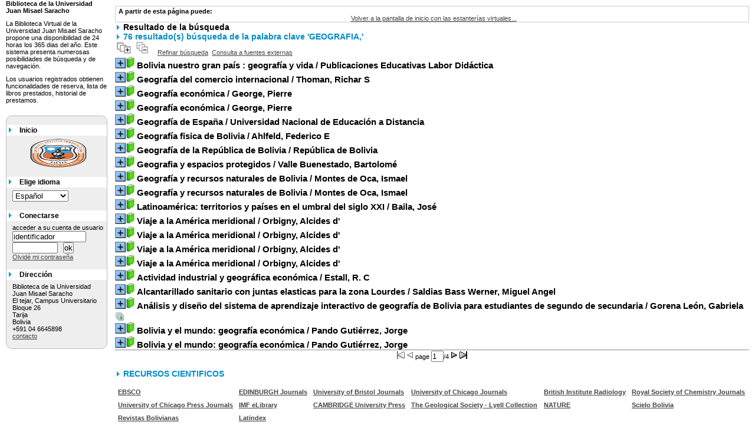

--- FILE ---
content_type: text/html; charset=UTF-8
request_url: https://biblioteca.uajms.edu.bo/opac_css/index.php?lvl=more_results&mode=keyword&user_query=GEOGRAFIA%2C
body_size: 14616
content:

<!DOCTYPE html PUBLIC "-//W3C//DTD XHTML 1.1//EN"
    "http://www.w3.org/TR/xhtml11/DTD/xhtml11.dtd">
<html xmlns="http://www.w3.org/1999/xhtml" xml:lang="fr" charset='utf-8'>
<head>
	<meta http-equiv="content-type" content="text/html; charset=utf-8" />
	<meta name="author" content="PMB Group" />

	<meta name="keywords" content="OPAC, web, library, opensource, catalog, catalogue, bibliothèque, médiathèque, pmb, phpmybibli" />
	<meta name="description" content="Catálogo en línea Biblioteca de la Universidad Juan Misael Saracho." />

	<meta name="robots" content="all" />
	<!--IE et son enfer de compatibilit�-->
	<meta http-equiv='X-UA-Compatible' content='IE=8'/>
	
	<title>Catálogo en línea Biblioteca de la Universidad Juan Misael Saracho.</title>
	
	
	<link rel='stylesheet' type='text/css' href='./styles/bueil/print.css' />
	<link rel='stylesheet' type='text/css' href='./styles/bueil/colonnes.css' />
	<link rel='stylesheet' type='text/css' href='./styles/bueil/gallerie_photos.css' />
	<link rel='stylesheet' type='text/css' href='./styles/bueil/visionneuse.css' />
	<link rel='stylesheet' type='text/css' href='./styles/bueil/liste_bulletins.css' />
	<link rel='stylesheet' type='text/css' href='./styles/bueil/tags.css' />
	<link rel='stylesheet' type='text/css' href='./styles/bueil/bueil.css' />
	<link rel='stylesheet' type='text/css' href='./styles/bueil/ext_search.css' />
	<!-- css_authentication -->	<link rel='SHORTCUT ICON' href='images/site/favicon.ico'>
	<script type="text/javascript" src="includes/javascript/drag_n_drop.js"></script>
	<script type="text/javascript" src="includes/javascript/handle_drop.js"></script>
	<script type="text/javascript" src="includes/javascript/popup.js"></script>
	<script type='text/javascript' src='./includes/javascript/http_request.js'></script>
	
	<!-- Enrichissement de notice en Ajax-->
	<script type='text/javascript' src='./includes/javascript/enrichment.js'></script>
</head>

<body onload="window.defaultStatus='PMB: Acceso público';"  id="pmbopac">
<script type='text/javascript' src='./includes/javascript/tablist.js'></script>
	<div id='att' style='z-Index:1000'></div>
	<div id="container"><div id="main"><div id='main_header'></div><div id="main_hors_footer">
						
<div id="intro_message"><div class="p2"></div></div><div id='navigator'>
<strong>A partir de esta página puede:</strong>
<table width='100%'><tr><td ><a href="./index.php?lvl=index" class='navig_etageres'><span>Volver a la pantalla de inicio con las estanterías virtuales...</span></a></td>
</tr></table></div><!-- fermeture de #navigator -->
<script>
terms=new Array('geografia');
terms_litteraux=new Array('GEOGRAFIA,');

codes=new Array();
codes['a']='[àáâãäåÀÁÂÃÄÅA]';
codes['c']='[çÇC]';
codes['e']='[éèêëÈÉÊËE]';
codes['i']='[ìíîïIÌÍÎÏ]';
codes['o']='[òóôõöOÒÓÔÕÖ]';
codes['u']='[ùúûüUÙÚÛÜ]';
codes['n']='[ñÑnN]';

function remplacer_carac(mot)
{
var x;	
var chaine;
var reg;				
chaine=mot;
reg=new RegExp(codes['a'], 'g');
chaine=chaine.replace(reg, 'a');
reg=new RegExp(codes['c'], 'g');
chaine=chaine.replace(reg, 'c');
reg=new RegExp(codes['e'], 'g');
chaine=chaine.replace(reg, 'e');
reg=new RegExp(codes['i'], 'g');
chaine=chaine.replace(reg, 'i');
reg=new RegExp(codes['o'], 'g');
chaine=chaine.replace(reg, 'o');
reg=new RegExp(codes['u'], 'g');
chaine=chaine.replace(reg, 'u');
reg=new RegExp(codes['n'], 'g');
chaine=chaine.replace(reg, 'n');
return(chaine);		
} 	
		
function trouver_mots_f(obj,mot,couleur,litteral,onoff) {
	var i;
	var chaine;
	if (obj.hasChildNodes()) {
		var childs=new Array();
		childs=obj.childNodes;
		
		for (i=0; i<childs.length; i++) {
			
			if (childs[i].nodeType==3) {
				if (litteral==0){
					chaine=childs[i].data.toLowerCase();
					chaine=remplacer_carac(chaine);
				} else {
					chaine=childs[i].data;
				}
				 
				var reg_mot = new RegExp(mot+' *','gi');	
				if (chaine.match(reg_mot)) {
					var elt_found = chaine.match(reg_mot);
					var chaine_display = childs[i].data;
					var reg = 0;
					for(var k=0;k<elt_found.length;k++){
						reg = chaine.indexOf(elt_found[k],reg); 
						if (onoff==1) {
							after_shave=chaine_display.substring(reg+elt_found[k].length);
							sp=document.createElement('span');
							if (couleur % 6!=0) {
								sp.className='text_search'+couleur;
							} else {
								sp.className='text_search0';
							}
							nmot=document.createTextNode(chaine_display.substring(reg,reg+elt_found[k].length));
							childs[i].data=chaine_display.substring(0,reg);
							sp.appendChild(nmot);
						
							if (after_shave) {
								var aftern=document.createTextNode(after_shave);
							} else var aftern='';
						
							if (i<childs.length-1) {
								obj.insertBefore(sp,childs[i+1]);
								if (aftern) { obj.insertBefore(aftern,childs[i+2]); }
							} else {
								obj.appendChild(sp);
								if (aftern) obj.appendChild(aftern);
							}
							chaine_display ='';
							i++;
						} else {
							obj.replaceChild(childs[i],obj);
						}
					}
				}
			} else if (childs[i].nodeType==1){
				trouver_mots_f(childs[i],mot,couleur,litteral,onoff);
			}
		}
	}
}
		
function rechercher(onoff) {
	obj=document.getElementById('res_first_page');
	if (!obj) {
		obj=document.getElementById('resultatrech_liste');
		if(obj) if (obj.getElementsByTagName('blockquote')[0]) {
			obj=obj.getElementsByTagName('blockquote')[0];
		}
	}
	if (obj) {
		if (terms[0]!='')
		{
			for (var i=0; i<terms.length; i++) {
				trouver_mots_f(obj,terms[i],i,0,onoff);			
			}
		}
		if (terms_litteraux[0]!='')
		{
			for (var i=0; i<terms_litteraux.length; i++) {
				trouver_mots_f(obj,terms_litteraux[i],i+terms.length,1,onoff);			
			}
		}
	}
}
	
	


</script>	<div id="resultatrech"><h3>Resultado de la búsqueda</h3>

		<div id="resultatrech_container">
		<div id="resultatrech_see">
<h3><span><b>76 resultado(s) búsqueda de la palabra clave 'GEOGRAFIA,' </b></span></h3>	</div>

		<div id="resultatrech_liste"><a href='javascript:expandAll()'><img class='img_plusplus' src='./images/expand_all.gif' border='0' id='expandall'></a>&nbsp;<a href='javascript:collapseAll()'><img class='img_moinsmoins' src='./images/collapse_all.gif' border='0' id='collapseall'></a>&nbsp;&nbsp;&nbsp;<a href='./index.php?search_type_asked=extended_search&mode_aff=aff_simple_search'>Refinar búsqueda</a>&nbsp;&nbsp;<a href='./index.php?search_type_asked=external_search&mode_aff=aff_simple_search&external_type=simple'>Consulta a fuentes externas</a><blockquote>
				<div id="el33683Parent" class="notice-parent">
				
	    		<img class='img_plus' tag='prueba' src="https://biblioteca.uajms.edu.bo/biblioteca/opac_css/images/plus.gif" name="imEx" id="el33683Img" title="+ info" border="0" onClick="expandBase('el33683', true); return false;" hspace="3"/><img class='img_plus_p' src="https://biblioteca.uajms.edu.bo/biblioteca/opac_css/images/icon_a_16x16.gif" alt='Monograph: texto impreso' title='Monograph: texto impreso'/>		
				<span class="notice-heada" id="drag_noti_33683" onClick="expandBase('el33683', true); return false;"><span  ejem='nop' notice='33683'  class='header_title'>Bolivia nuestro gran país : geografía y vida</span> / Publicaciones Educativas Labor Didáctica</span>
	    		<br />
				</div>
				<div id="el33683Child" class="notice-child" style="margin-bottom:6px;display:none;" >
	    		<table width='100%'><tr><td>
		<ul id='onglets_isbd_public'><li id='onglet_public33683' class='isbd_public_active'><a href='#' onclick="show_what('PUBLIC', '33683'); return false;">Público</a></li>
	  			<li id='tags33683' class='onglet_tags'></li>
		</ul>
		    	<div id='div_public33683' style='display:block;'><table><tr style='font-weight: bold;color: #FF0000;'><td align='right' class='bg-grey'><span class='etiq_champ'>Ubicaci&oacute;n&nbsp;: </span></td><td>910/P952B</td></tr><tr><td align='right' class='bg-grey'><span class='etiq_champ'>Autores:</span></td><td><a href='./index.php?lvl=author_see&id=28802'  title='' >Publicaciones Educativas Labor Didáctica</a>, Autor</td></tr><tr><td align='right' class='bg-grey'><span class='etiq_champ'>Título :</span></td><td><span class='public_title'>Bolivia nuestro gran país : geografía y vida<tr><td align='right' class='bg-grey'><span class='etiq_champ'>Fuente :</span></td><td><a href='./index.php?lvl=publisher_see&id=5651' >Colombia [CO] : Publicaciones Educativas Labor Didáctica</a>,&nbsp;2000,&nbsp;176 p.</td></tr><tr><td align='right' class='bg-grey'><span class='etiq_champ'>Temas :</span></td><td><a href='./index.php?lvl=more_results&mode=keyword&user_query=GEOGRAFIA%2C' >GEOGRAFIA,</a>&nbsp; <a href='./index.php?lvl=more_results&mode=keyword&user_query=BOLIVIA%2C' >BOLIVIA,</a>&nbsp; <a href='./index.php?lvl=more_results&mode=keyword&user_query=GOBIERNOS%2C' >GOBIERNOS,</a>&nbsp; <a href='./index.php?lvl=more_results&mode=keyword&user_query=AGRICULTURA%2C' >AGRICULTURA,</a>&nbsp; <a href='./index.php?lvl=more_results&mode=keyword&user_query=DEPARTAMENTOS' >DEPARTAMENTOS</a>&nbsp; <a href='./index.php?lvl=more_results&mode=keyword&user_query=DE' >DE</a>&nbsp; <a href='./index.php?lvl=more_results&mode=keyword&user_query=BOLIVIA' >BOLIVIA</a></td></tr></table>
</div>
				<div id='div_isbd33683' style='display:none;'></div></td></tr></table>
					<h3>Reserva</h3><a href='#' onClick="if(confirm('¿Realmente desea reservar este documento?')){w=window.open('./do_resa.php?lvl=resa&id_notice=33683&id_bulletin=0&oresa=popup','doresa','scrollbars=yes,width=500,height=600,menubar=0,resizable=yes'); w.focus(); return false;}else return false;" id="bt_resa">Reservar este documento</a><br />
<h3><span id='titre_exemplaires'>Ejemplares</span></h3>
<table cellpadding='2' class='exemplaires' width='100%'>
<tr><th class='expl_header_expl_cb'>C&oacute;digo de barras</th><th class='expl_header_expl_cote'>Signatura</th><th class='expl_header_tdoc_libelle'>Tipo de medio</th><th class='expl_header_location_libelle'>Ubicaci&oacute;n</th><th class='expl_header_section_libelle'>Secci&oacute;n</th><th>Estado</th><th class='expl_header_tdoc_libelle'>Nro de Inventario</th><tr><td class='expl_cb'>050190</td><td class='expl_cote'>910/P952B</td><td class='tdoc_libelle'>Libro</td><td class='location_libelle'>BIBLIOTECA CENTRAL</td><td class='section_libelle'>Seccion Unica</td><td class='expl_situation'><strong>Disponible</strong> </td><td class='p_perso'>9403^bBC</td></tr>
</table></div>
				<div id="el4998Parent" class="notice-parent">
				
	    		<img class='img_plus' tag='prueba' src="https://biblioteca.uajms.edu.bo/biblioteca/opac_css/images/plus.gif" name="imEx" id="el4998Img" title="+ info" border="0" onClick="expandBase('el4998', true); return false;" hspace="3"/><img class='img_plus_p' src="https://biblioteca.uajms.edu.bo/biblioteca/opac_css/images/icon_a_16x16.gif" alt='Monograph: texto impreso' title='Monograph: texto impreso'/>		
				<span class="notice-heada" id="drag_noti_4998" onClick="expandBase('el4998', true); return false;"><span  ejem='nop' notice='4998'  class='header_title'>Geografía del comercio internacional</span> / Thoman, Richar S</span>
	    		<br />
				</div>
				<div id="el4998Child" class="notice-child" style="margin-bottom:6px;display:none;" >
	    		<table width='100%'><tr><td>
		<ul id='onglets_isbd_public'><li id='onglet_public4998' class='isbd_public_active'><a href='#' onclick="show_what('PUBLIC', '4998'); return false;">Público</a></li>
	  			<li id='tags4998' class='onglet_tags'></li>
		</ul>
		    	<div id='div_public4998' style='display:block;'><table><tr style='font-weight: bold;color: #FF0000;'><td align='right' class='bg-grey'><span class='etiq_champ'>Ubicaci&oacute;n&nbsp;: </span></td><td>382.09/T492g</td></tr><tr><td align='right' class='bg-grey'><span class='etiq_champ'>Autores:</span></td><td><a href='./index.php?lvl=author_see&id=4786' >Thoman, Richar S</a>, Autor ; <a href='./index.php?lvl=author_see&id=4787' >Conkling, Edgar C</a>, Autor ; <a href='./index.php?lvl=author_see&id=3644' >Casahuga Vinardel, Antonio</a>, Traductor</td></tr><tr><td align='right' class='bg-grey'><span class='etiq_champ'>Título :</span></td><td><span class='public_title'>Geografía del comercio internacional<tr><td align='right' class='bg-grey'><span class='etiq_champ'>Fuente :</span></td><td><a href='./index.php?lvl=publisher_see&id=4968' >Espa?a [ES] : Vivens-Vives</a>,&nbsp;1972,&nbsp;vii,250p</td></tr><tr><td align='right' class='bg-grey'><span class='etiq_champ'>Notas :</span></td><td>Titulo original: Geography of international trade</td></tr><tr><td align='right' class='bg-grey'><span class='etiq_champ'>Temas :</span></td><td><a href='./index.php?lvl=more_results&mode=keyword&user_query=GEOGRAFIA%2CCOMERCIO' >GEOGRAFIA,COMERCIO</a>&nbsp; <a href='./index.php?lvl=more_results&mode=keyword&user_query=INTERNACIONAL' >INTERNACIONAL</a></td></tr></table>
</div>
				<div id='div_isbd4998' style='display:none;'></div></td></tr></table>
					<h3>Reserva</h3><a href='#' onClick="if(confirm('¿Realmente desea reservar este documento?')){w=window.open('./do_resa.php?lvl=resa&id_notice=4998&id_bulletin=0&oresa=popup','doresa','scrollbars=yes,width=500,height=600,menubar=0,resizable=yes'); w.focus(); return false;}else return false;" id="bt_resa">Reservar este documento</a><br />
<h3><span id='titre_exemplaires'>Ejemplares</span></h3>
<table cellpadding='2' class='exemplaires' width='100%'>
<tr><th class='expl_header_expl_cb'>C&oacute;digo de barras</th><th class='expl_header_expl_cote'>Signatura</th><th class='expl_header_tdoc_libelle'>Tipo de medio</th><th class='expl_header_location_libelle'>Ubicaci&oacute;n</th><th class='expl_header_section_libelle'>Secci&oacute;n</th><th>Estado</th><th class='expl_header_tdoc_libelle'>Nro de Inventario</th><tr><td class='expl_cb'>002655</td><td class='expl_cote'>382.09/T492g</td><td class='tdoc_libelle'>Libro</td><td class='location_libelle'>BIBLIOTECAS FACULTAD CIENCIAS ECONOMICAS Y FINANCIERAS</td><td class='section_libelle'>Seccion Unica</td><td class='expl_situation'><strong>Disponible</strong> </td><td class='p_perso'>3349^bBCEF</td></tr>
</table></div>
				<div id="el4141Parent" class="notice-parent">
				
	    		<img class='img_plus' tag='prueba' src="https://biblioteca.uajms.edu.bo/biblioteca/opac_css/images/plus.gif" name="imEx" id="el4141Img" title="+ info" border="0" onClick="expandBase('el4141', true); return false;" hspace="3"/><img class='img_plus_p' src="https://biblioteca.uajms.edu.bo/biblioteca/opac_css/images/icon_a_16x16.gif" alt='Monograph: texto impreso' title='Monograph: texto impreso'/>		
				<span class="notice-heada" id="drag_noti_4141" onClick="expandBase('el4141', true); return false;"><span  ejem='nop' notice='4141'  class='header_title'>Geografía económica</span> / George, Pierre</span>
	    		<br />
				</div>
				<div id="el4141Child" class="notice-child" style="margin-bottom:6px;display:none;" >
	    		<table width='100%'><tr><td>
		<ul id='onglets_isbd_public'><li id='onglet_public4141' class='isbd_public_active'><a href='#' onclick="show_what('PUBLIC', '4141'); return false;">Público</a></li>
	  			<li id='tags4141' class='onglet_tags'></li>
		</ul>
		    	<div id='div_public4141' style='display:block;'><table><tr style='font-weight: bold;color: #FF0000;'><td align='right' class='bg-grey'><span class='etiq_champ'>Ubicaci&oacute;n&nbsp;: </span></td><td>330.910/G414g</td></tr><tr><td align='right' class='bg-grey'><span class='etiq_champ'>Autores:</span></td><td><a href='./index.php?lvl=author_see&id=3387' >George, Pierre</a>, Autor ; <a href='./index.php?lvl=author_see&id=3997' >Huera, Carmen</a>, Traductor</td></tr><tr><td align='right' class='bg-grey'><span class='etiq_champ'>Título :</span></td><td><span class='public_title'>Geografía económica<tr><td align='right' class='bg-grey'><span class='etiq_champ'>Fuente :</span></td><td>5a. ed&nbsp;<a href='./index.php?lvl=publisher_see&id=244' >Barcelona [ES] : Ariel</a>,&nbsp;1979,&nbsp;362p</td></tr><tr><td align='right' class='bg-grey'><span class='etiq_champ'>Notas :</span></td><td>Incluye Bibliograf&iacute;a</td></tr><tr><td align='right' class='bg-grey'><span class='etiq_champ'>Temas :</span></td><td><a href='./index.php?lvl=more_results&mode=keyword&user_query=GEOGRAFIA%2CECONOMICO' >GEOGRAFIA,ECONOMICO</a></td></tr></table>
</div>
				<div id='div_isbd4141' style='display:none;'></div></td></tr></table>
					<h3>Reserva</h3><a href='#' onClick="if(confirm('¿Realmente desea reservar este documento?')){w=window.open('./do_resa.php?lvl=resa&id_notice=4141&id_bulletin=0&oresa=popup','doresa','scrollbars=yes,width=500,height=600,menubar=0,resizable=yes'); w.focus(); return false;}else return false;" id="bt_resa">Reservar este documento</a><br />
<h3><span id='titre_exemplaires'>Ejemplares</span></h3>
<table cellpadding='2' class='exemplaires' width='100%'>
<tr><th class='expl_header_expl_cb'>C&oacute;digo de barras</th><th class='expl_header_expl_cote'>Signatura</th><th class='expl_header_tdoc_libelle'>Tipo de medio</th><th class='expl_header_location_libelle'>Ubicaci&oacute;n</th><th class='expl_header_section_libelle'>Secci&oacute;n</th><th>Estado</th><th class='expl_header_tdoc_libelle'>Nro de Inventario</th><tr><td class='expl_cb'>001935</td><td class='expl_cote'>330.910/G414g</td><td class='tdoc_libelle'>Libro</td><td class='location_libelle'>BIBLIOTECAS FACULTAD CIENCIAS ECONOMICAS Y FINANCIERAS</td><td class='section_libelle'>Seccion Unica</td><td class='expl_situation'><strong>Disponible</strong> </td><td class='p_perso'>1890^cej. 1^bBCEF</td></tr><tr><td class='expl_cb'>001932</td><td class='expl_cote'>330.910/G414g</td><td class='tdoc_libelle'>Libro</td><td class='location_libelle'>BIBLIOTECAS FACULTAD CIENCIAS ECONOMICAS Y FINANCIERAS</td><td class='section_libelle'>Seccion Unica</td><td class='expl_situation'><strong>Disponible</strong> </td><td class='p_perso'>1897^cej. 2^bBCEF</td></tr><tr><td class='expl_cb'>001934</td><td class='expl_cote'>330.910/G414g</td><td class='tdoc_libelle'>Libro</td><td class='location_libelle'>BIBLIOTECAS FACULTAD CIENCIAS ECONOMICAS Y FINANCIERAS</td><td class='section_libelle'>Seccion Unica</td><td class='expl_situation'><strong>Disponible</strong> </td><td class='p_perso'>1899^cej. 3^bBCEF</td></tr>
</table></div>
				<div id="el4142Parent" class="notice-parent">
				
	    		<img class='img_plus' tag='prueba' src="https://biblioteca.uajms.edu.bo/biblioteca/opac_css/images/plus.gif" name="imEx" id="el4142Img" title="+ info" border="0" onClick="expandBase('el4142', true); return false;" hspace="3"/><img class='img_plus_p' src="https://biblioteca.uajms.edu.bo/biblioteca/opac_css/images/icon_a_16x16.gif" alt='Monograph: texto impreso' title='Monograph: texto impreso'/>		
				<span class="notice-heada" id="drag_noti_4142" onClick="expandBase('el4142', true); return false;"><span  ejem='nop' notice='4142'  class='header_title'>Geografía económica</span> / George, Pierre</span>
	    		<br />
				</div>
				<div id="el4142Child" class="notice-child" style="margin-bottom:6px;display:none;" >
	    		<table width='100%'><tr><td>
		<ul id='onglets_isbd_public'><li id='onglet_public4142' class='isbd_public_active'><a href='#' onclick="show_what('PUBLIC', '4142'); return false;">Público</a></li>
	  			<li id='tags4142' class='onglet_tags'></li>
		</ul>
		    	<div id='div_public4142' style='display:block;'><table><tr style='font-weight: bold;color: #FF0000;'><td align='right' class='bg-grey'><span class='etiq_champ'>Ubicaci&oacute;n&nbsp;: </span></td><td>330.910/G414g</td></tr><tr><td align='right' class='bg-grey'><span class='etiq_champ'>Autores:</span></td><td><a href='./index.php?lvl=author_see&id=3387' >George, Pierre</a>, Autor ; <a href='./index.php?lvl=author_see&id=3997' >Huera, Carmen</a>, Traductor</td></tr><tr><td align='right' class='bg-grey'><span class='etiq_champ'>Título :</span></td><td><span class='public_title'>Geografía económica<tr><td align='right' class='bg-grey'><span class='etiq_champ'>Fuente :</span></td><td>5a. ed&nbsp;<a href='./index.php?lvl=publisher_see&id=244' >Barcelona [ES] : Ariel</a>,&nbsp;1970,&nbsp;424p</td></tr><tr><td align='right' class='bg-grey'><span class='etiq_champ'>Notas :</span></td><td>Incluye Bibliograf&iacute;a</td></tr><tr><td align='right' class='bg-grey'><span class='etiq_champ'>Temas :</span></td><td><a href='./index.php?lvl=more_results&mode=keyword&user_query=GEOGRAFIA%2CECONOMICO' >GEOGRAFIA,ECONOMICO</a></td></tr></table>
</div>
				<div id='div_isbd4142' style='display:none;'></div></td></tr></table>
					<h3>Reserva</h3><a href='#' onClick="if(confirm('¿Realmente desea reservar este documento?')){w=window.open('./do_resa.php?lvl=resa&id_notice=4142&id_bulletin=0&oresa=popup','doresa','scrollbars=yes,width=500,height=600,menubar=0,resizable=yes'); w.focus(); return false;}else return false;" id="bt_resa">Reservar este documento</a><br />
<h3><span id='titre_exemplaires'>Ejemplares</span></h3>
<table cellpadding='2' class='exemplaires' width='100%'>
<tr><th class='expl_header_expl_cb'>C&oacute;digo de barras</th><th class='expl_header_expl_cote'>Signatura</th><th class='expl_header_tdoc_libelle'>Tipo de medio</th><th class='expl_header_location_libelle'>Ubicaci&oacute;n</th><th class='expl_header_section_libelle'>Secci&oacute;n</th><th>Estado</th><th class='expl_header_tdoc_libelle'>Nro de Inventario</th><tr><td class='expl_cb'>001936</td><td class='expl_cote'>330.910/G414g</td><td class='tdoc_libelle'>Libro</td><td class='location_libelle'>BIBLIOTECAS FACULTAD CIENCIAS ECONOMICAS Y FINANCIERAS</td><td class='section_libelle'>Seccion Unica</td><td class='expl_situation'><strong>Disponible</strong> </td><td class='p_perso'>1876^cej. 1^bBCEF</td></tr><tr><td class='expl_cb'>001933</td><td class='expl_cote'>330.910/G414g</td><td class='tdoc_libelle'>Libro</td><td class='location_libelle'>BIBLIOTECAS FACULTAD CIENCIAS ECONOMICAS Y FINANCIERAS</td><td class='section_libelle'>Seccion Unica</td><td class='expl_situation'><strong>Disponible</strong> </td><td class='p_perso'>1898^cej. 2^bBCEF</td></tr>
</table></div>
				<div id="el18646Parent" class="notice-parent">
				
	    		<img class='img_plus' tag='prueba' src="https://biblioteca.uajms.edu.bo/biblioteca/opac_css/images/plus.gif" name="imEx" id="el18646Img" title="+ info" border="0" onClick="expandBase('el18646', true); return false;" hspace="3"/><img class='img_plus_p' src="https://biblioteca.uajms.edu.bo/biblioteca/opac_css/images/icon_a_16x16.gif" alt='Monograph: texto impreso' title='Monograph: texto impreso'/>		
				<span class="notice-heada" id="drag_noti_18646" onClick="expandBase('el18646', true); return false;"><span  ejem='nop' notice='18646'  class='header_title'>Geografía de España</span> / Universidad Nacional de Educación a Distancia</span>
	    		<br />
				</div>
				<div id="el18646Child" class="notice-child" style="margin-bottom:6px;display:none;" >
	    		<table width='100%'><tr><td>
		<ul id='onglets_isbd_public'><li id='onglet_public18646' class='isbd_public_active'><a href='#' onclick="show_what('PUBLIC', '18646'); return false;">Público</a></li>
	  			<li id='tags18646' class='onglet_tags'></li>
		</ul>
		    	<div id='div_public18646' style='display:block;'><table><tr style='font-weight: bold;color: #FF0000;'><td align='right' class='bg-grey'><span class='etiq_champ'>Ubicaci&oacute;n&nbsp;: </span></td><td>371.3/U481g</td></tr><tr><td align='right' class='bg-grey'><span class='etiq_champ'>Autores:</span></td><td><a href='./index.php?lvl=author_see&id=13602'  title='' >Universidad Nacional de Educación a Distancia</a>, Autor</td></tr><tr><td align='right' class='bg-grey'><span class='etiq_champ'>Título :</span></td><td><span class='public_title'>Geografía de España<tr><td align='right' class='bg-grey'><span class='etiq_champ'>Fuente :</span></td><td><a href='./index.php?lvl=publisher_see&id=2900' >Madrid [ES] : UNED</a>,&nbsp;1975,&nbsp;[44]</td></tr><tr><td align='right' class='bg-grey'><span class='etiq_champ'>Temas :</span></td><td><a href='./index.php?lvl=more_results&mode=keyword&user_query=GEOGRAFIA%2CESPA%C3%91A%2CREVOLUCION' >GEOGRAFIA,ESPAÑA,REVOLUCION</a>&nbsp; <a href='./index.php?lvl=more_results&mode=keyword&user_query=INDUSTRIAL' >INDUSTRIAL</a></td></tr></table>
</div>
				<div id='div_isbd18646' style='display:none;'></div></td></tr></table>
					<h3>Reserva</h3><a href='#' onClick="if(confirm('¿Realmente desea reservar este documento?')){w=window.open('./do_resa.php?lvl=resa&id_notice=18646&id_bulletin=0&oresa=popup','doresa','scrollbars=yes,width=500,height=600,menubar=0,resizable=yes'); w.focus(); return false;}else return false;" id="bt_resa">Reservar este documento</a><br />
<h3><span id='titre_exemplaires'>Ejemplares</span></h3>
<table cellpadding='2' class='exemplaires' width='100%'>
<tr><th class='expl_header_expl_cb'>C&oacute;digo de barras</th><th class='expl_header_expl_cote'>Signatura</th><th class='expl_header_tdoc_libelle'>Tipo de medio</th><th class='expl_header_location_libelle'>Ubicaci&oacute;n</th><th class='expl_header_section_libelle'>Secci&oacute;n</th><th>Estado</th><th class='expl_header_tdoc_libelle'>Nro de Inventario</th><tr><td class='expl_cb'>002500</td><td class='expl_cote'>371.3/U481g</td><td class='tdoc_libelle'>Libro</td><td class='location_libelle'>BIBLIOTECA CENTRAL</td><td class='section_libelle'>Seccion Unica</td><td class='expl_situation'><strong>Disponible</strong> </td><td class='p_perso'>7880^bBC</td></tr>
</table></div>
				<div id="el17143Parent" class="notice-parent">
				
	    		<img class='img_plus' tag='prueba' src="https://biblioteca.uajms.edu.bo/biblioteca/opac_css/images/plus.gif" name="imEx" id="el17143Img" title="+ info" border="0" onClick="expandBase('el17143', true); return false;" hspace="3"/><img class='img_plus_p' src="https://biblioteca.uajms.edu.bo/biblioteca/opac_css/images/icon_a_16x16.gif" alt='Monograph: texto impreso' title='Monograph: texto impreso'/>		
				<span class="notice-heada" id="drag_noti_17143" onClick="expandBase('el17143', true); return false;"><span  ejem='nop' notice='17143'  class='header_title'>Geografía fisica de Bolivia</span> / Ahlfeld, Federico E</span>
	    		<br />
				</div>
				<div id="el17143Child" class="notice-child" style="margin-bottom:6px;display:none;" >
	    		<table width='100%'><tr><td>
		<ul id='onglets_isbd_public'><li id='onglet_public17143' class='isbd_public_active'><a href='#' onclick="show_what('PUBLIC', '17143'); return false;">Público</a></li>
	  			<li id='tags17143' class='onglet_tags'></li>
		</ul>
		    	<div id='div_public17143' style='display:block;'><table><tr style='font-weight: bold;color: ;'><td align='right' class='bg-grey'><span class='etiq_champ'>Ubicaci&oacute;n&nbsp;: </span></td><td>984/A292g</td></tr><tr><td align='right' class='bg-grey'><span class='etiq_champ'>Autores:</span></td><td><a href='./index.php?lvl=author_see&id=13685' >Ahlfeld, Federico E</a>, Autor</td></tr><tr><td align='right' class='bg-grey'><span class='etiq_champ'>Título :</span></td><td><span class='public_title'>Geografía fisica de Bolivia<tr><td align='right' class='bg-grey'><span class='etiq_champ'>Fuente :</span></td><td><a href='./index.php?lvl=publisher_see&id=221' >La Paz [BO] : Los Amigos del Libro</a>,&nbsp;1969,&nbsp;239p</td></tr><tr><td align='right' class='bg-grey'><span class='etiq_champ'>Temas :</span></td><td><a href='./index.php?lvl=more_results&mode=keyword&user_query=GEOGRAFIA%2CBOLIVIA' >GEOGRAFIA,BOLIVIA</a></td></tr></table>
</div>
				<div id='div_isbd17143' style='display:none;'></div></td></tr></table>
					<h3>Reserva</h3><a href='#' onClick="if(confirm('¿Realmente desea reservar este documento?')){w=window.open('./do_resa.php?lvl=resa&id_notice=17143&id_bulletin=0&oresa=popup','doresa','scrollbars=yes,width=500,height=600,menubar=0,resizable=yes'); w.focus(); return false;}else return false;" id="bt_resa">Reservar este documento</a><br />
<h3><span id='titre_exemplaires'>Ejemplares</span></h3>
<table cellpadding='2' class='exemplaires' width='100%'>
<tr><th class='expl_header_expl_cb'>C&oacute;digo de barras</th><th class='expl_header_expl_cote'>Signatura</th><th class='expl_header_tdoc_libelle'>Tipo de medio</th><th class='expl_header_location_libelle'>Ubicaci&oacute;n</th><th class='expl_header_section_libelle'>Secci&oacute;n</th><th>Estado</th><th class='expl_header_tdoc_libelle'>Nro de Inventario</th><tr><td class='expl_cb'>007984</td><td class='expl_cote'>984/A292g</td><td class='tdoc_libelle'>Libro</td><td class='location_libelle'>BIBLIOTECA CENTRAL</td><td class='section_libelle'>SECCION LITERATURA E HISTORIA</td><td class='expl_situation'><strong>Disponible</strong> </td><td class='p_perso'>2603^bBC</td></tr>
</table></div>
				<div id="el7624Parent" class="notice-parent">
				
	    		<img class='img_plus' tag='prueba' src="https://biblioteca.uajms.edu.bo/biblioteca/opac_css/images/plus.gif" name="imEx" id="el7624Img" title="+ info" border="0" onClick="expandBase('el7624', true); return false;" hspace="3"/><img class='img_plus_p' src="https://biblioteca.uajms.edu.bo/biblioteca/opac_css/images/icon_a_16x16.gif" alt='Monograph: texto impreso' title='Monograph: texto impreso'/>		
				<span class="notice-heada" id="drag_noti_7624" onClick="expandBase('el7624', true); return false;"><span  ejem='nop' notice='7624'  class='header_title'>Geografía de la República de Bolivia</span> / República de Bolivia</span>
	    		<br />
				</div>
				<div id="el7624Child" class="notice-child" style="margin-bottom:6px;display:none;" >
	    		<table width='100%'><tr><td>
		<ul id='onglets_isbd_public'><li id='onglet_public7624' class='isbd_public_active'><a href='#' onclick="show_what('PUBLIC', '7624'); return false;">Público</a></li>
	  			<li id='tags7624' class='onglet_tags'></li>
		</ul>
		    	<div id='div_public7624' style='display:block;'><table><tr style='font-weight: bold;color: #CC99CC;'><td align='right' class='bg-grey'><span class='etiq_champ'>Ubicaci&oacute;n&nbsp;: </span></td><td>D910.98/B762g</td></tr><tr><td align='right' class='bg-grey'><span class='etiq_champ'>Autores:</span></td><td><a href='./index.php?lvl=author_see&id=4693'  title='' >República de Bolivia</a>, Autor</td></tr><tr><td align='right' class='bg-grey'><span class='etiq_champ'>Título :</span></td><td><span class='public_title'>Geografía de la República de Bolivia<tr><td align='right' class='bg-grey'><span class='etiq_champ'>Fuente :</span></td><td><a href='./index.php?lvl=publisher_see&id=1414' >La Paz [BO] : Comercial</a>,&nbsp;1905,&nbsp;585p</td></tr><tr><td align='right' class='bg-grey'><span class='etiq_champ'>Temas :</span></td><td><a href='./index.php?lvl=more_results&mode=keyword&user_query=GEOGRAFIA%2CBOLIVIA' >GEOGRAFIA,BOLIVIA</a></td></tr></table>
</div>
				<div id='div_isbd7624' style='display:none;'></div></td></tr></table>
					
<h3><span id='titre_exemplaires'>Ejemplares</span></h3>
<table cellpadding='2' class='exemplaires' width='100%'>
<tr><th class='expl_header_expl_cb'>C&oacute;digo de barras</th><th class='expl_header_expl_cote'>Signatura</th><th class='expl_header_tdoc_libelle'>Tipo de medio</th><th class='expl_header_location_libelle'>Ubicaci&oacute;n</th><th class='expl_header_section_libelle'>Secci&oacute;n</th><th>Estado</th><th class='expl_header_tdoc_libelle'>Nro de Inventario</th><tr><td class='expl_cb'>022300</td><td class='expl_cote'>D910.98/B762g</td><td class='tdoc_libelle'>Libro</td><td class='location_libelle'>BIBLIOTECA CENTRAL</td><td class='section_libelle'>AREA CIENCIAS ECONOMICAS Y CIENCIAS SOCIALES</td><td class='expl_situation'><strong>Excluido de préstamo</strong> </td><td class='p_perso'>0213&iexcl;BAJA!^bBDER</td></tr>
</table></div>
				<div id="el20157Parent" class="notice-parent">
				
	    		<img class='img_plus' tag='prueba' src="https://biblioteca.uajms.edu.bo/biblioteca/opac_css/images/plus.gif" name="imEx" id="el20157Img" title="+ info" border="0" onClick="expandBase('el20157', true); return false;" hspace="3"/><img class='img_plus_p' src="https://biblioteca.uajms.edu.bo/biblioteca/opac_css/images/icon_a_16x16.gif" alt='Monograph: texto impreso' title='Monograph: texto impreso'/>		
				<span class="notice-heada" id="drag_noti_20157" onClick="expandBase('el20157', true); return false;"><span  ejem='nop' notice='20157'  class='header_title'>Geografia y espacios protegidos</span> / Valle Buenestado, Bartolomé</span>
	    		<br />
				</div>
				<div id="el20157Child" class="notice-child" style="margin-bottom:6px;display:none;" >
	    		<table width='100%'><tr><td>
		<ul id='onglets_isbd_public'><li id='onglet_public20157' class='isbd_public_active'><a href='#' onclick="show_what('PUBLIC', '20157'); return false;">Público</a></li>
	  			<li id='tags20157' class='onglet_tags'></li>
		</ul>
		    	<div id='div_public20157' style='display:block;'><table><tr style='font-weight: bold;color: #FF0000;'><td align='right' class='bg-grey'><span class='etiq_champ'>Ubicaci&oacute;n&nbsp;: </span></td><td>900.33394/V251g</td></tr><tr><td align='right' class='bg-grey'><span class='etiq_champ'>Autores:</span></td><td><a href='./index.php?lvl=author_see&id=15924' >Valle Buenestado, Bartolomé</a>, Colaborador</td></tr><tr><td align='right' class='bg-grey'><span class='etiq_champ'>Título :</span></td><td><span class='public_title'>Geografia y espacios protegidos<tr><td align='right' class='bg-grey'><span class='etiq_champ'>Fuente :</span></td><td><a href='./index.php?lvl=publisher_see&id=3094' >Andaluc [ES] : AGE</a>,&nbsp;1984,&nbsp;406p</td></tr><tr><td align='right' class='bg-grey'><span class='etiq_champ'>Notas :</span></td><td>Incluye bibliograf&iacute;a</td></tr><tr><td align='right' class='bg-grey'><span class='etiq_champ'>Temas :</span></td><td><a href='./index.php?lvl=more_results&mode=keyword&user_query=GEOGRAFIA%2CESPACIOS' >GEOGRAFIA,ESPACIOS</a>&nbsp; <a href='./index.php?lvl=more_results&mode=keyword&user_query=PROTEGIDOS%2CESPA%C3%91A' >PROTEGIDOS,ESPAÑA</a></td></tr></table>
</div>
				<div id='div_isbd20157' style='display:none;'></div></td></tr></table>
					<h3>Reserva</h3><a href='#' onClick="if(confirm('¿Realmente desea reservar este documento?')){w=window.open('./do_resa.php?lvl=resa&id_notice=20157&id_bulletin=0&oresa=popup','doresa','scrollbars=yes,width=500,height=600,menubar=0,resizable=yes'); w.focus(); return false;}else return false;" id="bt_resa">Reservar este documento</a><br />
<h3><span id='titre_exemplaires'>Ejemplares</span></h3>
<table cellpadding='2' class='exemplaires' width='100%'>
<tr><th class='expl_header_expl_cb'>C&oacute;digo de barras</th><th class='expl_header_expl_cote'>Signatura</th><th class='expl_header_tdoc_libelle'>Tipo de medio</th><th class='expl_header_location_libelle'>Ubicaci&oacute;n</th><th class='expl_header_section_libelle'>Secci&oacute;n</th><th>Estado</th><th class='expl_header_tdoc_libelle'>Nro de Inventario</th><tr><td class='expl_cb'>038343</td><td class='expl_cote'>900.33394/V251g</td><td class='tdoc_libelle'>Libro</td><td class='location_libelle'>BIBLIOTECA POSGRADO</td><td class='section_libelle'>Seccion Unica</td><td class='expl_situation'><strong>Disponible</strong> </td><td class='p_perso'>0410^cej. 2^bBP</td></tr><tr><td class='expl_cb'>038344</td><td class='expl_cote'>900.33394/V251g</td><td class='tdoc_libelle'>Libro</td><td class='location_libelle'>BIBLIOTECA POSGRADO</td><td class='section_libelle'>Seccion Unica</td><td class='expl_situation'><strong>Disponible</strong> </td><td class='p_perso'>0409^cej. 1^bBP</td></tr>
</table></div>
				<div id="el2739Parent" class="notice-parent">
				
	    		<img class='img_plus' tag='prueba' src="https://biblioteca.uajms.edu.bo/biblioteca/opac_css/images/plus.gif" name="imEx" id="el2739Img" title="+ info" border="0" onClick="expandBase('el2739', true); return false;" hspace="3"/><img class='img_plus_p' src="https://biblioteca.uajms.edu.bo/biblioteca/opac_css/images/icon_a_16x16.gif" alt='Monograph: texto impreso' title='Monograph: texto impreso'/>		
				<span class="notice-heada" id="drag_noti_2739" onClick="expandBase('el2739', true); return false;"><span  ejem='nop' notice='2739'  class='header_title'>Geografía y recursos naturales de Bolivia</span> / Montes de Oca, Ismael</span>
	    		<br />
				</div>
				<div id="el2739Child" class="notice-child" style="margin-bottom:6px;display:none;" >
	    		<table width='100%'><tr><td>
		<ul id='onglets_isbd_public'><li id='onglet_public2739' class='isbd_public_active'><a href='#' onclick="show_what('PUBLIC', '2739'); return false;">Público</a></li>
	  			<li id='tags2739' class='onglet_tags'></li>
		</ul>
		    	<div id='div_public2739' style='display:block;'><table><tr style='font-weight: bold;color: #FF0000;'><td align='right' class='bg-grey'><span class='etiq_champ'>Ubicaci&oacute;n&nbsp;: </span></td><td>910.3339/M798g</td></tr><tr><td align='right' class='bg-grey'><span class='etiq_champ'>Autores:</span></td><td><a href='./index.php?lvl=author_see&id=2447' >Montes de Oca, Ismael</a>, Autor</td></tr><tr><td align='right' class='bg-grey'><span class='etiq_champ'>Título :</span></td><td><span class='public_title'>Geografía y recursos naturales de Bolivia<tr><td align='right' class='bg-grey'><span class='etiq_champ'>Fuente :</span></td><td><a href='./index.php?lvl=publisher_see&id=592' >Bolivia [BO] : Imprenta Superel</a>,&nbsp;1982,&nbsp;628p</td></tr><tr><td align='right' class='bg-grey'><span class='etiq_champ'>Notas :</span></td><td>Incluye bibliograf&iacute;a</td></tr><tr><td align='right' class='bg-grey'><span class='etiq_champ'>Temas :</span></td><td><a href='./index.php?lvl=more_results&mode=keyword&user_query=GEOGRAFIA%2CRECURSOS' >GEOGRAFIA,RECURSOS</a>&nbsp; <a href='./index.php?lvl=more_results&mode=keyword&user_query=NATURALES' >NATURALES</a></td></tr></table>
</div>
				<div id='div_isbd2739' style='display:none;'></div></td></tr></table>
					<h3>Reserva</h3><a href='#' onClick="if(confirm('¿Realmente desea reservar este documento?')){w=window.open('./do_resa.php?lvl=resa&id_notice=2739&id_bulletin=0&oresa=popup','doresa','scrollbars=yes,width=500,height=600,menubar=0,resizable=yes'); w.focus(); return false;}else return false;" id="bt_resa">Reservar este documento</a><br />
<h3><span id='titre_exemplaires'>Ejemplares</span></h3>
<table cellpadding='2' class='exemplaires' width='100%'>
<tr><th class='expl_header_expl_cb'>C&oacute;digo de barras</th><th class='expl_header_expl_cote'>Signatura</th><th class='expl_header_tdoc_libelle'>Tipo de medio</th><th class='expl_header_location_libelle'>Ubicaci&oacute;n</th><th class='expl_header_section_libelle'>Secci&oacute;n</th><th>Estado</th><th class='expl_header_tdoc_libelle'>Nro de Inventario</th><tr><td class='expl_cb'>032829</td><td class='expl_cote'>910.3339/M798g</td><td class='tdoc_libelle'>Libro</td><td class='location_libelle'>BIBLIOTECA AGRICOLAS Y FORESTALES</td><td class='section_libelle'>Seccion Unica</td><td class='expl_situation'><strong>Disponible</strong> </td><td class='p_perso'>2408^bBAYF</td></tr>
</table></div>
				<div id="el2740Parent" class="notice-parent">
				
	    		<img class='img_plus' tag='prueba' src="https://biblioteca.uajms.edu.bo/biblioteca/opac_css/images/plus.gif" name="imEx" id="el2740Img" title="+ info" border="0" onClick="expandBase('el2740', true); return false;" hspace="3"/><img class='img_plus_p' src="https://biblioteca.uajms.edu.bo/biblioteca/opac_css/images/icon_a_16x16.gif" alt='Monograph: texto impreso' title='Monograph: texto impreso'/>		
				<span class="notice-heada" id="drag_noti_2740" onClick="expandBase('el2740', true); return false;"><span  ejem='nop' notice='2740'  class='header_title'>Geografía y recursos naturales de Bolivia</span> / Montes de Oca, Ismael</span>
	    		<br />
				</div>
				<div id="el2740Child" class="notice-child" style="margin-bottom:6px;display:none;" >
	    		<table width='100%'><tr><td>
		<ul id='onglets_isbd_public'><li id='onglet_public2740' class='isbd_public_active'><a href='#' onclick="show_what('PUBLIC', '2740'); return false;">Público</a></li>
	  			<li id='tags2740' class='onglet_tags'></li>
		</ul>
		    	<div id='div_public2740' style='display:block;'><table><tr style='font-weight: bold;color: #FF0000;'><td align='right' class='bg-grey'><span class='etiq_champ'>Ubicaci&oacute;n&nbsp;: </span></td><td>910.3339/M798g</td></tr><tr><td align='right' class='bg-grey'><span class='etiq_champ'>Autores:</span></td><td><a href='./index.php?lvl=author_see&id=2447' >Montes de Oca, Ismael</a>, Autor</td></tr><tr><td align='right' class='bg-grey'><span class='etiq_champ'>Título :</span></td><td><span class='public_title'>Geografía y recursos naturales de Bolivia<tr><td align='right' class='bg-grey'><span class='etiq_champ'>Fuente :</span></td><td>2a. ed&nbsp;<a href='./index.php?lvl=publisher_see&id=593' >La Paz [BO] : Ministerio de Educación y Cultura</a>,&nbsp;1989,&nbsp;574p</td></tr><tr><td align='right' class='bg-grey'><span class='etiq_champ'>Notas :</span></td><td>Incluye bibliograf&iacute;a</td></tr><tr><td align='right' class='bg-grey'><span class='etiq_champ'>Temas :</span></td><td><a href='./index.php?lvl=more_results&mode=keyword&user_query=GEOGRAFIA%2CRECURSOS' >GEOGRAFIA,RECURSOS</a>&nbsp; <a href='./index.php?lvl=more_results&mode=keyword&user_query=NATURALES%2CBOLIVIA' >NATURALES,BOLIVIA</a></td></tr></table>
</div>
				<div id='div_isbd2740' style='display:none;'></div></td></tr></table>
					<h3>Reserva</h3><a href='#' onClick="if(confirm('¿Realmente desea reservar este documento?')){w=window.open('./do_resa.php?lvl=resa&id_notice=2740&id_bulletin=0&oresa=popup','doresa','scrollbars=yes,width=500,height=600,menubar=0,resizable=yes'); w.focus(); return false;}else return false;" id="bt_resa">Reservar este documento</a><br />
<h3><span id='titre_exemplaires'>Ejemplares</span></h3>
<table cellpadding='2' class='exemplaires' width='100%'>
<tr><th class='expl_header_expl_cb'>C&oacute;digo de barras</th><th class='expl_header_expl_cote'>Signatura</th><th class='expl_header_tdoc_libelle'>Tipo de medio</th><th class='expl_header_location_libelle'>Ubicaci&oacute;n</th><th class='expl_header_section_libelle'>Secci&oacute;n</th><th>Estado</th><th class='expl_header_tdoc_libelle'>Nro de Inventario</th><tr><td class='expl_cb'>032830</td><td class='expl_cote'>910.3339/M798g</td><td class='tdoc_libelle'>Libro</td><td class='location_libelle'>BIBLIOTECA AGRICOLAS Y FORESTALES</td><td class='section_libelle'>Seccion Unica</td><td class='expl_situation'><strong>Disponible</strong> </td><td class='p_perso'>4044^bBAYF</td></tr>
</table></div>
				<div id="el20214Parent" class="notice-parent">
				
	    		<img class='img_plus' tag='prueba' src="https://biblioteca.uajms.edu.bo/biblioteca/opac_css/images/plus.gif" name="imEx" id="el20214Img" title="+ info" border="0" onClick="expandBase('el20214', true); return false;" hspace="3"/><img class='img_plus_p' src="https://biblioteca.uajms.edu.bo/biblioteca/opac_css/images/icon_a_16x16.gif" alt='Monograph: texto impreso' title='Monograph: texto impreso'/>		
				<span class="notice-heada" id="drag_noti_20214" onClick="expandBase('el20214', true); return false;"><span  ejem='nop' notice='20214'  class='header_title'>Latinoamérica: territorios y países en el umbral del siglo XXI</span> / Baila, José</span>
	    		<br />
				</div>
				<div id="el20214Child" class="notice-child" style="margin-bottom:6px;display:none;" >
	    		<table width='100%'><tr><td>
		<ul id='onglets_isbd_public'><li id='onglet_public20214' class='isbd_public_active'><a href='#' onclick="show_what('PUBLIC', '20214'); return false;">Público</a></li>
	  			<li id='tags20214' class='onglet_tags'></li>
		</ul>
		    	<div id='div_public20214' style='display:block;'><table><tr style='font-weight: bold;color: #FF0000;'><td align='right' class='bg-grey'><span class='etiq_champ'>Ubicaci&oacute;n&nbsp;: </span></td><td>900.68/B144l</td></tr><tr><td align='right' class='bg-grey'><span class='etiq_champ'>Autores:</span></td><td><a href='./index.php?lvl=author_see&id=15978' >Baila, José</a>, Autor ; <a href='./index.php?lvl=author_see&id=15979' >Luzón, José L</a>, Colaborador</td></tr><tr><td align='right' class='bg-grey'><span class='etiq_champ'>Título :</span></td><td><span class='public_title'>Latinoamérica: territorios y países en el umbral del siglo XXI<tr><td align='right' class='bg-grey'><span class='etiq_champ'>Fuente :</span></td><td><a href='./index.php?lvl=publisher_see&id=3110' >Fundacion MAPFRE AMERICA</a>,&nbsp;1993,&nbsp;555p</td></tr><tr><td align='right' class='bg-grey'><span class='etiq_champ'>Notas :</span></td><td>Incluye bibliograf&iacute;a</td></tr><tr><td align='right' class='bg-grey'><span class='etiq_champ'>Temas :</span></td><td><a href='./index.php?lvl=more_results&mode=keyword&user_query=GEOGRAFIA%2CLATINOAMERICA' >GEOGRAFIA,LATINOAMERICA</a></td></tr></table>
</div>
				<div id='div_isbd20214' style='display:none;'></div></td></tr></table>
					<h3>Reserva</h3><a href='#' onClick="if(confirm('¿Realmente desea reservar este documento?')){w=window.open('./do_resa.php?lvl=resa&id_notice=20214&id_bulletin=0&oresa=popup','doresa','scrollbars=yes,width=500,height=600,menubar=0,resizable=yes'); w.focus(); return false;}else return false;" id="bt_resa">Reservar este documento</a><br />
<h3><span id='titre_exemplaires'>Ejemplares</span></h3>
<table cellpadding='2' class='exemplaires' width='100%'>
<tr><th class='expl_header_expl_cb'>C&oacute;digo de barras</th><th class='expl_header_expl_cote'>Signatura</th><th class='expl_header_tdoc_libelle'>Tipo de medio</th><th class='expl_header_location_libelle'>Ubicaci&oacute;n</th><th class='expl_header_section_libelle'>Secci&oacute;n</th><th>Estado</th><th class='expl_header_tdoc_libelle'>Nro de Inventario</th><tr><td class='expl_cb'>038345</td><td class='expl_cote'>900.68/B144l</td><td class='tdoc_libelle'>Libro</td><td class='location_libelle'>BIBLIOTECA POSGRADO</td><td class='section_libelle'>Seccion Unica</td><td class='expl_situation'><strong>Disponible</strong> </td><td class='p_perso'>0368^bBP</td></tr>
</table></div>
				<div id="el19734Parent" class="notice-parent">
				
	    		<img class='img_plus' tag='prueba' src="https://biblioteca.uajms.edu.bo/biblioteca/opac_css/images/plus.gif" name="imEx" id="el19734Img" title="+ info" border="0" onClick="expandBase('el19734', true); return false;" hspace="3"/><img class='img_plus_p' src="https://biblioteca.uajms.edu.bo/biblioteca/opac_css/images/icon_a_16x16.gif" alt='Monograph: texto impreso' title='Monograph: texto impreso'/>		
				<span class="notice-heada" id="drag_noti_19734" onClick="expandBase('el19734', true); return false;"><span  ejem='nop' notice='19734'  class='header_title'>Viaje a la América meridional</span> / Orbigny, Alcides d'</span>
	    		<br />
				</div>
				<div id="el19734Child" class="notice-child" style="margin-bottom:6px;display:none;" >
	    		<table width='100%'><tr><td>
		<ul id='onglets_isbd_public'><li id='onglet_public19734' class='isbd_public_active'><a href='#' onclick="show_what('PUBLIC', '19734'); return false;">Público</a></li>
	  			<li id='tags19734' class='onglet_tags'></li>
		</ul>
		    	<div id='div_public19734' style='display:block;'><table><tr style='font-weight: bold;color: #CC99CC;'><td align='right' class='bg-grey'><span class='etiq_champ'>Ubicaci&oacute;n&nbsp;: </span></td><td>918/O561v</td></tr><tr><td align='right' class='bg-grey'><span class='etiq_champ'>Autores:</span></td><td><a href='./index.php?lvl=author_see&id=15631' >Orbigny, Alcides d'</a>, Autor</td></tr><tr><td align='right' class='bg-grey'><span class='etiq_champ'>Título :</span></td><td><span class='public_title'>Viaje a la América meridional<tr><td align='right' class='bg-grey'><span class='etiq_champ'>Fuente :</span></td><td><a href='./index.php?lvl=publisher_see&id=672' >Buenos Aires [AR] : Editorial Futuro</a>,&nbsp;1945,&nbsp;439p, vol. 1, 4</td></tr><tr><td align='right' class='bg-grey'><span class='etiq_champ'>Notas :</span></td><td>T&iacute;tulo original: Voyage dans l&#039; Am&eacute;rique m&eacute;ridionale</td></tr><tr><td align='right' class='bg-grey'><span class='etiq_champ'>Temas :</span></td><td><a href='./index.php?lvl=more_results&mode=keyword&user_query=GEOGRAFIA%2CHISTORIA%2CAMERICA' >GEOGRAFIA,HISTORIA,AMERICA</a>&nbsp; <a href='./index.php?lvl=more_results&mode=keyword&user_query=MERIDIONAL%2CVIAJES' >MERIDIONAL,VIAJES</a></td></tr></table>
</div>
				<div id='div_isbd19734' style='display:none;'></div></td></tr></table>
					
<h3><span id='titre_exemplaires'>Ejemplares</span></h3>
<table cellpadding='2' class='exemplaires' width='100%'>
<tr><th class='expl_header_expl_cb'>C&oacute;digo de barras</th><th class='expl_header_expl_cote'>Signatura</th><th class='expl_header_tdoc_libelle'>Tipo de medio</th><th class='expl_header_location_libelle'>Ubicaci&oacute;n</th><th class='expl_header_section_libelle'>Secci&oacute;n</th><th>Estado</th><th class='expl_header_tdoc_libelle'>Nro de Inventario</th><tr><td class='expl_cb'>022310</td><td class='expl_cote'>918/O561v</td><td class='tdoc_libelle'>Libro</td><td class='location_libelle'>BIBLIOTECA CENTRAL</td><td class='section_libelle'>AREA CIENCIAS ECONOMICAS Y CIENCIAS SOCIALES</td><td class='expl_situation'><strong>Excluido de préstamo</strong> </td><td class='p_perso'>3151^vvol. 1^bBH</td></tr>
</table></div>
				<div id="el19735Parent" class="notice-parent">
				
	    		<img class='img_plus' tag='prueba' src="https://biblioteca.uajms.edu.bo/biblioteca/opac_css/images/plus.gif" name="imEx" id="el19735Img" title="+ info" border="0" onClick="expandBase('el19735', true); return false;" hspace="3"/><img class='img_plus_p' src="https://biblioteca.uajms.edu.bo/biblioteca/opac_css/images/icon_a_16x16.gif" alt='Monograph: texto impreso' title='Monograph: texto impreso'/>		
				<span class="notice-heada" id="drag_noti_19735" onClick="expandBase('el19735', true); return false;"><span  ejem='nop' notice='19735'  class='header_title'>Viaje a la América meridional</span> / Orbigny, Alcides d'</span>
	    		<br />
				</div>
				<div id="el19735Child" class="notice-child" style="margin-bottom:6px;display:none;" >
	    		<table width='100%'><tr><td>
		<ul id='onglets_isbd_public'><li id='onglet_public19735' class='isbd_public_active'><a href='#' onclick="show_what('PUBLIC', '19735'); return false;">Público</a></li>
	  			<li id='tags19735' class='onglet_tags'></li>
		</ul>
		    	<div id='div_public19735' style='display:block;'><table><tr style='font-weight: bold;color: #CC99CC;'><td align='right' class='bg-grey'><span class='etiq_champ'>Ubicaci&oacute;n&nbsp;: </span></td><td>918/O561v</td></tr><tr><td align='right' class='bg-grey'><span class='etiq_champ'>Autores:</span></td><td><a href='./index.php?lvl=author_see&id=15631' >Orbigny, Alcides d'</a>, Autor</td></tr><tr><td align='right' class='bg-grey'><span class='etiq_champ'>Título :</span></td><td><span class='public_title'>Viaje a la América meridional<tr><td align='right' class='bg-grey'><span class='etiq_champ'>Fuente :</span></td><td><a href='./index.php?lvl=publisher_see&id=672' >Buenos Aires [AR] : Editorial Futuro</a>,&nbsp;1945,&nbsp;816p, vol. 2, 4</td></tr><tr><td align='right' class='bg-grey'><span class='etiq_champ'>Notas :</span></td><td>T&iacute;tulo original: Voyage dans l&#039; Am&eacute;rique m&eacute;ridionale</td></tr><tr><td align='right' class='bg-grey'><span class='etiq_champ'>Temas :</span></td><td><a href='./index.php?lvl=more_results&mode=keyword&user_query=GEOGRAFIA%2CHISTORIA' >GEOGRAFIA,HISTORIA</a></td></tr></table>
</div>
				<div id='div_isbd19735' style='display:none;'></div></td></tr></table>
					
<h3><span id='titre_exemplaires'>Ejemplares</span></h3>
<table cellpadding='2' class='exemplaires' width='100%'>
<tr><th class='expl_header_expl_cb'>C&oacute;digo de barras</th><th class='expl_header_expl_cote'>Signatura</th><th class='expl_header_tdoc_libelle'>Tipo de medio</th><th class='expl_header_location_libelle'>Ubicaci&oacute;n</th><th class='expl_header_section_libelle'>Secci&oacute;n</th><th>Estado</th><th class='expl_header_tdoc_libelle'>Nro de Inventario</th><tr><td class='expl_cb'>022311</td><td class='expl_cote'>918/O561v</td><td class='tdoc_libelle'>Libro</td><td class='location_libelle'>BIBLIOTECA CENTRAL</td><td class='section_libelle'>AREA CIENCIAS ECONOMICAS Y CIENCIAS SOCIALES</td><td class='expl_situation'><strong>Excluido de préstamo</strong> </td><td class='p_perso'>3265^vvol. 2^bBH</td></tr>
</table></div>
				<div id="el19736Parent" class="notice-parent">
				
	    		<img class='img_plus' tag='prueba' src="https://biblioteca.uajms.edu.bo/biblioteca/opac_css/images/plus.gif" name="imEx" id="el19736Img" title="+ info" border="0" onClick="expandBase('el19736', true); return false;" hspace="3"/><img class='img_plus_p' src="https://biblioteca.uajms.edu.bo/biblioteca/opac_css/images/icon_a_16x16.gif" alt='Monograph: texto impreso' title='Monograph: texto impreso'/>		
				<span class="notice-heada" id="drag_noti_19736" onClick="expandBase('el19736', true); return false;"><span  ejem='nop' notice='19736'  class='header_title'>Viaje a la América meridional</span> / Orbigny, Alcides d'</span>
	    		<br />
				</div>
				<div id="el19736Child" class="notice-child" style="margin-bottom:6px;display:none;" >
	    		<table width='100%'><tr><td>
		<ul id='onglets_isbd_public'><li id='onglet_public19736' class='isbd_public_active'><a href='#' onclick="show_what('PUBLIC', '19736'); return false;">Público</a></li>
	  			<li id='tags19736' class='onglet_tags'></li>
		</ul>
		    	<div id='div_public19736' style='display:block;'><table><tr style='font-weight: bold;color: #CC99CC;'><td align='right' class='bg-grey'><span class='etiq_champ'>Ubicaci&oacute;n&nbsp;: </span></td><td>918/O561v</td></tr><tr><td align='right' class='bg-grey'><span class='etiq_champ'>Autores:</span></td><td><a href='./index.php?lvl=author_see&id=15631' >Orbigny, Alcides d'</a>, Autor</td></tr><tr><td align='right' class='bg-grey'><span class='etiq_champ'>Título :</span></td><td><span class='public_title'>Viaje a la América meridional<tr><td align='right' class='bg-grey'><span class='etiq_champ'>Fuente :</span></td><td><a href='./index.php?lvl=publisher_see&id=672' >Buenos Aires [AR] : Editorial Futuro</a>,&nbsp;1945,&nbsp;1232p, vol. 3, 4</td></tr><tr><td align='right' class='bg-grey'><span class='etiq_champ'>Notas :</span></td><td>T&iacute;tulo original: Voyage dans l&#039; Am&eacute;rique m&eacute;ridionale</td></tr><tr><td align='right' class='bg-grey'><span class='etiq_champ'>Temas :</span></td><td><a href='./index.php?lvl=more_results&mode=keyword&user_query=GEOGRAFIA%2CHISTORIA' >GEOGRAFIA,HISTORIA</a></td></tr></table>
</div>
				<div id='div_isbd19736' style='display:none;'></div></td></tr></table>
					
<h3><span id='titre_exemplaires'>Ejemplares</span></h3>
<table cellpadding='2' class='exemplaires' width='100%'>
<tr><th class='expl_header_expl_cb'>C&oacute;digo de barras</th><th class='expl_header_expl_cote'>Signatura</th><th class='expl_header_tdoc_libelle'>Tipo de medio</th><th class='expl_header_location_libelle'>Ubicaci&oacute;n</th><th class='expl_header_section_libelle'>Secci&oacute;n</th><th>Estado</th><th class='expl_header_tdoc_libelle'>Nro de Inventario</th><tr><td class='expl_cb'>022309</td><td class='expl_cote'>918/O561v</td><td class='tdoc_libelle'>Libro</td><td class='location_libelle'>BIBLIOTECA CENTRAL</td><td class='section_libelle'>AREA CIENCIAS ECONOMICAS Y CIENCIAS SOCIALES</td><td class='expl_situation'><strong>Excluido de préstamo</strong> </td><td class='p_perso'>3266^vvol. 3^bBH</td></tr>
</table></div>
				<div id="el19737Parent" class="notice-parent">
				
	    		<img class='img_plus' tag='prueba' src="https://biblioteca.uajms.edu.bo/biblioteca/opac_css/images/plus.gif" name="imEx" id="el19737Img" title="+ info" border="0" onClick="expandBase('el19737', true); return false;" hspace="3"/><img class='img_plus_p' src="https://biblioteca.uajms.edu.bo/biblioteca/opac_css/images/icon_a_16x16.gif" alt='Monograph: texto impreso' title='Monograph: texto impreso'/>		
				<span class="notice-heada" id="drag_noti_19737" onClick="expandBase('el19737', true); return false;"><span  ejem='nop' notice='19737'  class='header_title'>Viaje a la América meridional</span> / Orbigny, Alcides d'</span>
	    		<br />
				</div>
				<div id="el19737Child" class="notice-child" style="margin-bottom:6px;display:none;" >
	    		<table width='100%'><tr><td>
		<ul id='onglets_isbd_public'><li id='onglet_public19737' class='isbd_public_active'><a href='#' onclick="show_what('PUBLIC', '19737'); return false;">Público</a></li>
	  			<li id='tags19737' class='onglet_tags'></li>
		</ul>
		    	<div id='div_public19737' style='display:block;'><table><tr style='font-weight: bold;color: #CC99CC;'><td align='right' class='bg-grey'><span class='etiq_champ'>Ubicaci&oacute;n&nbsp;: </span></td><td>918/O561v</td></tr><tr><td align='right' class='bg-grey'><span class='etiq_champ'>Autores:</span></td><td><a href='./index.php?lvl=author_see&id=15631' >Orbigny, Alcides d'</a>, Autor</td></tr><tr><td align='right' class='bg-grey'><span class='etiq_champ'>Título :</span></td><td><span class='public_title'>Viaje a la América meridional<tr><td align='right' class='bg-grey'><span class='etiq_champ'>Fuente :</span></td><td><a href='./index.php?lvl=publisher_see&id=672' >Buenos Aires [AR] : Editorial Futuro</a>,&nbsp;1945,&nbsp;1614p, vol. 4, 4</td></tr><tr><td align='right' class='bg-grey'><span class='etiq_champ'>Notas :</span></td><td>T&iacute;tulo original: Voyage dans l&#039; Am&eacute;rique m&eacute;ridionale</td></tr><tr><td align='right' class='bg-grey'><span class='etiq_champ'>Temas :</span></td><td><a href='./index.php?lvl=more_results&mode=keyword&user_query=GEOGRAFIA%2CHISTORIA' >GEOGRAFIA,HISTORIA</a></td></tr></table>
</div>
				<div id='div_isbd19737' style='display:none;'></div></td></tr></table>
					
<h3><span id='titre_exemplaires'>Ejemplares</span></h3>
<table cellpadding='2' class='exemplaires' width='100%'>
<tr><th class='expl_header_expl_cb'>C&oacute;digo de barras</th><th class='expl_header_expl_cote'>Signatura</th><th class='expl_header_tdoc_libelle'>Tipo de medio</th><th class='expl_header_location_libelle'>Ubicaci&oacute;n</th><th class='expl_header_section_libelle'>Secci&oacute;n</th><th>Estado</th><th class='expl_header_tdoc_libelle'>Nro de Inventario</th><tr><td class='expl_cb'>022312</td><td class='expl_cote'>918/O561v</td><td class='tdoc_libelle'>Libro</td><td class='location_libelle'>BIBLIOTECA CENTRAL</td><td class='section_libelle'>AREA CIENCIAS ECONOMICAS Y CIENCIAS SOCIALES</td><td class='expl_situation'><strong>Excluido de préstamo</strong> </td><td class='p_perso'>3267^vvol. 4^bBH</td></tr>
</table></div>
				<div id="el4140Parent" class="notice-parent">
				
	    		<img class='img_plus' tag='prueba' src="https://biblioteca.uajms.edu.bo/biblioteca/opac_css/images/plus.gif" name="imEx" id="el4140Img" title="+ info" border="0" onClick="expandBase('el4140', true); return false;" hspace="3"/><img class='img_plus_p' src="https://biblioteca.uajms.edu.bo/biblioteca/opac_css/images/icon_a_16x16.gif" alt='Monograph: texto impreso' title='Monograph: texto impreso'/>		
				<span class="notice-heada" id="drag_noti_4140" onClick="expandBase('el4140', true); return false;"><span  ejem='nop' notice='4140'  class='header_title'>Actividad industrial y geográfica económica</span> / Estall, R. C</span>
	    		<br />
				</div>
				<div id="el4140Child" class="notice-child" style="margin-bottom:6px;display:none;" >
	    		<table width='100%'><tr><td>
		<ul id='onglets_isbd_public'><li id='onglet_public4140' class='isbd_public_active'><a href='#' onclick="show_what('PUBLIC', '4140'); return false;">Público</a></li>
	  			<li id='tags4140' class='onglet_tags'></li>
		</ul>
		    	<div id='div_public4140' style='display:block;'><table><tr style='font-weight: bold;color: #FF0000;'><td align='right' class='bg-grey'><span class='etiq_champ'>Ubicaci&oacute;n&nbsp;: </span></td><td>330.910/E921a</td></tr><tr><td align='right' class='bg-grey'><span class='etiq_champ'>Autores:</span></td><td><a href='./index.php?lvl=author_see&id=3995' >Estall, R. C</a>, Autor ; <a href='./index.php?lvl=author_see&id=3996' >Buchanan, R. O</a>, Autor</td></tr><tr><td align='right' class='bg-grey'><span class='etiq_champ'>Título :</span></td><td><span class='public_title'>Actividad industrial y geográfica económica<tr><td align='right' class='bg-grey'><span class='etiq_champ'>Fuente :</span></td><td><a href='./index.php?lvl=publisher_see&id=145' >Barcelona [ES] : Labor</a>,&nbsp;1970,&nbsp;245p</td></tr><tr><td align='right' class='bg-grey'><span class='etiq_champ'>Notas :</span></td><td>Incluye Bibliograf&iacute;a</td></tr><tr><td align='right' class='bg-grey'><span class='etiq_champ'>Temas :</span></td><td><a href='./index.php?lvl=more_results&mode=keyword&user_query=GEOGRAFIA' >GEOGRAFIA</a>&nbsp; <a href='./index.php?lvl=more_results&mode=keyword&user_query=ECONOMICA' >ECONOMICA</a></td></tr></table>
</div>
				<div id='div_isbd4140' style='display:none;'></div></td></tr></table>
					<h3>Reserva</h3><a href='#' onClick="if(confirm('¿Realmente desea reservar este documento?')){w=window.open('./do_resa.php?lvl=resa&id_notice=4140&id_bulletin=0&oresa=popup','doresa','scrollbars=yes,width=500,height=600,menubar=0,resizable=yes'); w.focus(); return false;}else return false;" id="bt_resa">Reservar este documento</a><br />
<h3><span id='titre_exemplaires'>Ejemplares</span></h3>
<table cellpadding='2' class='exemplaires' width='100%'>
<tr><th class='expl_header_expl_cb'>C&oacute;digo de barras</th><th class='expl_header_expl_cote'>Signatura</th><th class='expl_header_tdoc_libelle'>Tipo de medio</th><th class='expl_header_location_libelle'>Ubicaci&oacute;n</th><th class='expl_header_section_libelle'>Secci&oacute;n</th><th>Estado</th><th class='expl_header_tdoc_libelle'>Nro de Inventario</th><tr><td class='expl_cb'>001931</td><td class='expl_cote'>330.910/E921a</td><td class='tdoc_libelle'>Libro</td><td class='location_libelle'>BIBLIOTECAS FACULTAD CIENCIAS ECONOMICAS Y FINANCIERAS</td><td class='section_libelle'>Seccion Unica</td><td class='expl_situation'><strong>Disponible</strong> </td><td class='p_perso'>1893^bBCEF</td></tr>
</table></div>
				<div id="el28113Parent" class="notice-parent">
				
	    		<img class='img_plus' tag='prueba' src="https://biblioteca.uajms.edu.bo/biblioteca/opac_css/images/plus.gif" name="imEx" id="el28113Img" title="+ info" border="0" onClick="expandBase('el28113', true); return false;" hspace="3"/><img class='img_plus_p' src="https://biblioteca.uajms.edu.bo/biblioteca/opac_css/images/icon_a_16x16.gif" alt='Monograph: texto impreso' title='Monograph: texto impreso'/>		
				<span class="notice-heada" id="drag_noti_28113" onClick="expandBase('el28113', true); return false;"><span  ejem='nop' notice='28113'  class='header_title'>Alcantarillado sanitario con juntas elasticas para la zona Lourdes</span> / Saldias Bass Werner, Miguel Angel</span>
	    		<br />
				</div>
				<div id="el28113Child" class="notice-child" style="margin-bottom:6px;display:none;" >
	    		<table width='100%'><tr><td>
		<ul id='onglets_isbd_public'><li id='onglet_public28113' class='isbd_public_active'><a href='#' onclick="show_what('PUBLIC', '28113'); return false;">Público</a></li>
	  			<li id='tags28113' class='onglet_tags'></li>
		</ul>
		    	<div id='div_public28113' style='display:block;'><table><tr style='font-weight: bold;color: #FFC107;'><td align='right' class='bg-grey'><span class='etiq_champ'>Ubicaci&oacute;n&nbsp;: </span></td><td>T628.21/SAL</td></tr><tr><td align='right' class='bg-grey'><span class='etiq_champ'>Autores:</span></td><td><a href='./index.php?lvl=author_see&id=22530' >Saldias Bass Werner, Miguel Angel</a>, Autor</td></tr><tr><td align='right' class='bg-grey'><span class='etiq_champ'>Título :</span></td><td><span class='public_title'>Alcantarillado sanitario con juntas elasticas para la zona Lourdes<tr><td align='right' class='bg-grey'><span class='etiq_champ'>Fuente :</span></td><td><a href='./index.php?lvl=publisher_see&id=227' >Tarija [BO] : UAJMS</a>,&nbsp;jun. 1999,&nbsp;111p</td></tr><tr><td align='right' class='bg-grey'><span class='etiq_champ'>Notas :</span></td><td>Incluye Bibliograf&iacute;a<br />
Incluye Anexos<br />
Incluye Planos<br />
Trabajo Dirigido Interdisciplinario<br />
</td></tr><tr><td align='right' class='bg-grey'><span class='etiq_champ'>Temas :</span></td><td><a href='./index.php?lvl=more_results&mode=keyword&user_query=ALCANTARILLADO' >ALCANTARILLADO</a>&nbsp; <a href='./index.php?lvl=more_results&mode=keyword&user_query=SANITARIO%2CGEOGRAFIA%2CTOPOGRAFIA' >SANITARIO,GEOGRAFIA,TOPOGRAFIA</a></td></tr><tr><td align='right' class='bg-grey'><span class='etiq_champ'>Resumen :</span></td><td>El barrio Lourdes es un barrio relativamente nuevo, ubicado en la parte norte de la avenida circunvalaci&oacute;n y caracterizado por viviendas, por lo general unifamiliares y econ&oacute;micas. La cobertura del servicio de agua potable cubre aproximadamente el 40 por ciento de la zona en estudio, que satisface la demanda de la poblaci&oacute;n actual, lo mismo que el servicio el&eacute;ctrico. Sin embargo la zona no cuenta con un sistema de alcantarillado sanitario, emple&aacute;ndose letrinas,<span id="lectura_28113" style="display: none;"> c&aacute;maras s&eacute;pticas o a cielo abierto para la disposici&oacute;n de excretas, que ocasionan la contaminaci&oacute;n de la zona. Tampoco cuenta con un servicio de alcantarillado fluvial, lo cual ocasiona que las escorrent&iacute;as no tengan el adecuado control, provocando el deterioro de las calles y la formaci&oacute;n de c&aacute;rcavas.    Objetivos.-  Proyectar un sistema de alcantarillado sanitario para la zona noreste del barrio Lourdes de la ciudad de Tarija, cuyo dise&ntilde;o contemple el uso de juntas el&aacute;sticas como material de f&aacute;cil aplicabilidad, durabilidad y rendimiento, siguiendo las recomendaciones de la norma boliviana para proyectos de alcantarillado.  - Analizar las ventajas t&eacute;cnicas que ofrece el uso de juntas de goma en el tendido de tuber&iacute;as de hormig&oacute;n en comparaci&oacute;n con el uso de juntas r&iacute;gidas.  - Analizar la factibilidad econ&oacute;mica del uso de juntas el&aacute;sticas aplicada a un proyecto de alcantarillado sanitario en el Barrio Lourdes.  - Conservar la quebrada del Monte como recurso h&iacute;drico del Valle Central de Tarija.  - Evitar focos de infecci&oacute;n y proliferaci&oacute;n de enfermedades producidas por la falta del servicio de alcantarillado en el barrio Lourdes<br />
</span><span id="m_28113" style="display: inline;"><a href="#" onclick="document.getElementById('lectura_28113').style.display='inline';document.getElementById('m_28113').style.display='none';document.getElementById('o_28113').style.display='inline';">...leer mas</a></span><span id="o_28113" style="display: none;"><a href="#" onclick="document.getElementById('lectura_28113').style.display='none';document.getElementById('m_28113').style.display='inline';document.getElementById('o_28113').style.display='none';">leer menos</a></span></td></tr></table>
</div>
				<div id='div_isbd28113' style='display:none;'></div></td></tr></table>
					<h3>Reserva</h3><a href='#' onClick="if(confirm('¿Realmente desea reservar este documento?')){w=window.open('./do_resa.php?lvl=resa&id_notice=28113&id_bulletin=0&oresa=popup','doresa','scrollbars=yes,width=500,height=600,menubar=0,resizable=yes'); w.focus(); return false;}else return false;" id="bt_resa">Reservar este documento</a><br />
<h3><span id='titre_exemplaires'>Ejemplares</span></h3>
<table cellpadding='2' class='exemplaires' width='100%'>
<tr><th class='expl_header_expl_cb'>C&oacute;digo de barras</th><th class='expl_header_expl_cote'>Signatura</th><th class='expl_header_tdoc_libelle'>Tipo de medio</th><th class='expl_header_location_libelle'>Ubicaci&oacute;n</th><th class='expl_header_section_libelle'>Secci&oacute;n</th><th>Estado</th><th class='expl_header_tdoc_libelle'>Nro de Inventario</th><tr><td class='expl_cb'>043546</td><td class='expl_cote'>T628.21/SAL</td><td class='tdoc_libelle'>Tesis</td><td class='location_libelle'>BIBLIOTECA CENTRAL</td><td class='section_libelle'>AREA BANCO DE TESIS</td><td class='expl_situation'><strong>Disponible</strong> </td><td class='p_perso'>1372^bBTEC</td></tr><tr><td class='expl_cb'>054837</td><td class='expl_cote'>T628.21/SAL</td><td class='tdoc_libelle'>Tesis</td><td class='location_libelle'>BIBLIOTECA FACULTAD TECNOLOG&Iacute;A - CIVIL Y ARQUITECTURA</td><td class='section_libelle'>TESIS MENCION HIDRAULICA</td><td class='expl_situation'><strong>Disponible</strong> </td><td class='p_perso'>0775</td></tr>
</table></div>
				<div id="el34605Parent" class="notice-parent">
				
	    		<img class='img_plus' tag='prueba' src="https://biblioteca.uajms.edu.bo/biblioteca/opac_css/images/plus.gif" name="imEx" id="el34605Img" title="+ info" border="0" onClick="expandBase('el34605', true); return false;" hspace="3"/><img class='img_plus_p' src="https://biblioteca.uajms.edu.bo/biblioteca/opac_css/images/icon_a_16x16.gif" alt='Monograph: texto impreso' title='Monograph: texto impreso'/>		
				<span class="notice-heada" id="drag_noti_34605" onClick="expandBase('el34605', true); return false;"><span  ejem='nop' notice='34605'  class='header_title'>Análisis y diseño del sistema de aprendizaje interactivo de geografía de Bolivia para estudiantes de segundo de secundaria</span> / Gorena León, Gabriela</span><img src="./images/globe_rouge.png" alt="Documentos digitales asociados" " title="Documentos digitales asociados" border="0" align="middle" hspace="3">
	    		<br />
				</div>
				<div id="el34605Child" class="notice-child" style="margin-bottom:6px;display:none;" >
	    		<table width='100%'><tr><td>
		<ul id='onglets_isbd_public'><li id='onglet_public34605' class='isbd_public_active'><a href='#' onclick="show_what('PUBLIC', '34605'); return false;">Público</a></li>
	  			<li id='tags34605' class='onglet_tags'></li>
		</ul>
		    	<div id='div_public34605' style='display:block;'><table><tr style='font-weight: bold;color: #FF0000;'><td align='right' class='bg-grey'><span class='etiq_champ'>Ubicaci&oacute;n&nbsp;: </span></td><td>T006/GOR</td></tr><tr><td align='right' class='bg-grey'><span class='etiq_champ'>Autores:</span></td><td><a href='./index.php?lvl=author_see&id=29861' >Gorena León, Gabriela</a>, Autor</td></tr><tr><td align='right' class='bg-grey'><span class='etiq_champ'>Título :</span></td><td><span class='public_title'>Análisis y diseño del sistema de aprendizaje interactivo de geografía de Bolivia para estudiantes de segundo de secundaria<tr><td align='right' class='bg-grey'><span class='etiq_champ'>Fuente :</span></td><td><a href='./index.php?lvl=publisher_see&id=227' >Tarija [BO] : UAJMS</a>,&nbsp;dic., 2013,&nbsp;91 p.</td></tr><tr><td align='right' class='bg-grey'><span class='etiq_champ'>Notas :</span></td><td>Incluye Bibliograf&iacute;a<br />
Incluye CD-ROM</td></tr><tr><td align='right' class='bg-grey'><span class='etiq_champ'>Temas :</span></td><td><a href='./index.php?lvl=more_results&mode=keyword&user_query=DISE%C3%91O' >DISEÑO</a>&nbsp; <a href='./index.php?lvl=more_results&mode=keyword&user_query=DE' >DE</a>&nbsp; <a href='./index.php?lvl=more_results&mode=keyword&user_query=SISTEMAS%2C' >SISTEMAS,</a>&nbsp; <a href='./index.php?lvl=more_results&mode=keyword&user_query=MULTIMEDIA%2C' >MULTIMEDIA,</a>&nbsp; <a href='./index.php?lvl=more_results&mode=keyword&user_query=BASE' >BASE</a>&nbsp; <a href='./index.php?lvl=more_results&mode=keyword&user_query=DE' >DE</a>&nbsp; <a href='./index.php?lvl=more_results&mode=keyword&user_query=DATOS%2C' >DATOS,</a>&nbsp; <a href='./index.php?lvl=more_results&mode=keyword&user_query=SISTEMA' >SISTEMA</a>&nbsp; <a href='./index.php?lvl=more_results&mode=keyword&user_query=OOHDM%2C' >OOHDM,</a>&nbsp; <a href='./index.php?lvl=more_results&mode=keyword&user_query=SISTEMA' >SISTEMA</a>&nbsp; <a href='./index.php?lvl=more_results&mode=keyword&user_query=INTERACTIVO' >INTERACTIVO</a>&nbsp; <a href='./index.php?lvl=more_results&mode=keyword&user_query=-' >-</a>&nbsp; <a href='./index.php?lvl=more_results&mode=keyword&user_query=ENSE%C3%91ANZA%2C' >ENSEÑANZA,</a>&nbsp; <a href='./index.php?lvl=more_results&mode=keyword&user_query=GEOGRAFIA' >GEOGRAFIA</a>&nbsp; <a href='./index.php?lvl=more_results&mode=keyword&user_query=DE' >DE</a>&nbsp; <a href='./index.php?lvl=more_results&mode=keyword&user_query=BOLIVIA' >BOLIVIA</a>&nbsp; <a href='./index.php?lvl=more_results&mode=keyword&user_query=-' >-</a>&nbsp; <a href='./index.php?lvl=more_results&mode=keyword&user_query=SISTEMA' >SISTEMA</a>&nbsp; <a href='./index.php?lvl=more_results&mode=keyword&user_query=MULTIMEDIA' >MULTIMEDIA</a></td></tr><tr><td align='right' class='bg-grey'><span class='etiq_champ'>Resumen :</span></td><td>SIN RESUMEN<br />
1.  INTRODUCCI&Oacute;N<br />
En la actualidad, las computadoras han generado en nuestra sociedad un gran impacto, pudiendo ser utilizadas por infinidad de personas, independientemente de sus conocimientos en inform&aacute;tica.<br />
El desarrollo de la tecnolog&iacute;a ha permitido cambios trascendentales, relacionados con el desarrollo de sistemas que responden a las expectativas que de ellos tienen los usuarios, programas con un alto grado de fiabilidad, rendimiento efe<span id="lectura_34605" style="display: none;">ctivo y capacidad de correcci&oacute;n, softwares capaces de ense&ntilde;ar, informar, o entretener.<br />
El trabajo que se pone a consideraci&oacute;n muestra el an&aacute;lisis y dise&ntilde;o de un sistema multimedia apoyado en medios, como: texto, audio sonido, im&aacute;genes gr&aacute;ficas, animaci&oacute;n, video, que mejoran las interfaces tradicionales basadas s&oacute;lo en texto y proporciona beneficios importantes que atraen y mantienen la atenci&oacute;n y el inter&eacute;s, permitiendo adem&aacute;s acceso a informaci&oacute;n electr&oacute;nica de cualquier tipo, mejorando la asimilaci&oacute;n de la informaci&oacute;n presentada y con un dise&ntilde;o que la hace adem&aacute;s divertida.<br />
Multimedia ha tenido un impacto directo en diferentes &aacute;reas, entre las que cabe destacar educaci&oacute;n, entretenimiento, informaci&oacute;n, entre otras; causando cambios radicales en el proceso de ense&ntilde;anza, presentando procesos de aprendizaje muy interesantes.<br />
Por lo que este trabajo presenta el an&aacute;lisis y dise&ntilde;o del sistema multimedia de aprendizaje interactivo de Geograf&iacute;a de Bolivia para estudiantes del segundo de secundaria, con el contenido acorde a la curricula de este nivel, que contribuye a hacer m&aacute;s din&aacute;mica y efectiva la construcci&oacute;n del conocimiento en el proceso de ense&ntilde;anza/aprendizaje; en el marco de la reforma educativa boliviana.<br />
Se ha elegido la asignatura de Geograf&iacute;a considerando la importancia de esta ciencia con una larga y rica tradici&oacute;n intelectual, disciplina con un gran valor educativo y formativo, que nos ayuda a resolver dos problemas claves, tales como: la diferenciaci&oacute;n del espacio en la superficie terrestre y el estudio de la interacci&oacute;n de fen&oacute;menos f&iacute;sicos y humanos, de las relaciones hombre naturaleza. &ldquo;El conocimiento de Geograf&iacute;a y los recursos naturales tienen un enorme significado para conservar, preservar y aprovechar adecuadamente lo que generosamente nos brind&oacute; la naturaleza&quot; .<br />
2.  ANTECEDENTES<br />
El desarrollo de la tecnolog&iacute;a inform&aacute;tica ha permitido su incursi&oacute;n en el &aacute;mbito pedag&oacute;gico, encontr&aacute;ndonos en nuestro medio con software que pone al alcance de los usuarios contenidos educativos, de consultas, de profundizaci&oacute;n tem&aacute;tica y de aporte a la metodolog&iacute;a del proceso de ense&ntilde;anza/aprendizaje, para diferentes asignaturas, como ser, matem&aacute;ticas, lenguaje, f&iacute;sica, no habiendo encontrado en nuestro medio software dise&ntilde;ado para la ense&ntilde;anza de la asignatura de Geograf&iacute;a de Bolivia.<br />
Existen en nuestro pa&iacute;s muchos programas destinados a la formaci&oacute;n de los ni&ntilde;os, para citar algunos: &ldquo;Tutor Educativo Interactivo para el aprendizaje de Matem&aacute;tica y Lenguaje para ni&ntilde;os&rdquo; , &ldquo;Experimentos de F&iacute;sica para ni&ntilde;os en computadora&rdquo; , &ldquo;Trampol&iacute;n (Educaci&oacute;n Primaria Primer Ciclo)&rdquo; , &ldquo;La Gran Aventura de las Palabras de Anaya Interactiva&rdquo; , &ldquo;Matem&aacute;ticas con TIM 7 de Anaya&rdquo; , &ldquo;Veo Veo de Anaya Interactiva&rdquo; ; sin embargo y por lo investigado en nuestra regi&oacute;n no existe ninguno centrado en la ense&ntilde;anza de Geograf&iacute;a de Bolivia.<br />
A pesar de existir un avance en el desarrollo de la ciencia pedag&oacute;gica, es el caso de la tecnolog&iacute;a educativa que basa el proceso ense&ntilde;anza/aprendizaje en el autoaprendizaje para lo que se utiliza las simulaciones y como uno de los medios la computadora, en los centros educativos todav&iacute;a no se observa una aplicaci&oacute;n adecuada de la misma, se contin&uacute;a con los procesos tradicionales en los que prima el aprendizaje repetitivo, memor&iacute;stico que no estimula en el estudiante el desarrollo de un esp&iacute;ritu investigativo en la construcci&oacute;n del conocimiento.<br />
En los colegios los estudiantes tienen muy poca oportunidad de aprender como conductores y responsables de su trabajo, recibiendo una ense&ntilde;anza r&iacute;gida impartida por el profesor, de acuerdo a determinados resultados que planifica obtener; lo que lleva al estudiante a un aprendizaje memor&iacute;stico y con pocas posibilidades de razonamiento, haciendo ineficiente su aprendizaje.</span><span id="m_34605" style="display: inline;"><a href="#" onclick="document.getElementById('lectura_34605').style.display='inline';document.getElementById('m_34605').style.display='none';document.getElementById('o_34605').style.display='inline';">...leer mas</a></span><span id="o_34605" style="display: none;"><a href="#" onclick="document.getElementById('lectura_34605').style.display='none';document.getElementById('m_34605').style.display='inline';document.getElementById('o_34605').style.display='none';">leer menos</a></span></td></tr></table>
</div>
				<div id='div_isbd34605' style='display:none;'></div></td></tr></table>
					<h3>Reserva</h3><a href='#' onClick="if(confirm('¿Realmente desea reservar este documento?')){w=window.open('./do_resa.php?lvl=resa&id_notice=34605&id_bulletin=0&oresa=popup','doresa','scrollbars=yes,width=500,height=600,menubar=0,resizable=yes'); w.focus(); return false;}else return false;" id="bt_resa">Reservar este documento</a><br />
<h3><span id='titre_exemplaires'>Ejemplares</span></h3>
<table cellpadding='2' class='exemplaires' width='100%'>
<tr><th class='expl_header_expl_cb'>C&oacute;digo de barras</th><th class='expl_header_expl_cote'>Signatura</th><th class='expl_header_tdoc_libelle'>Tipo de medio</th><th class='expl_header_location_libelle'>Ubicaci&oacute;n</th><th class='expl_header_section_libelle'>Secci&oacute;n</th><th>Estado</th><th class='expl_header_tdoc_libelle'>Nro de Inventario</th><tr><td class='expl_cb'>051363</td><td class='expl_cote'>T006/GOR</td><td class='tdoc_libelle'>Tesis</td><td class='location_libelle'>BIBLIOTECA CENTRAL</td><td class='section_libelle'>Seccion Unica</td><td class='expl_situation'><strong>Disponible</strong> </td><td class='p_perso'>7598</td></tr>
</table><h3><span id='titre_explnum'>Documentos electrónicos</span></h3><table class='docnum'><tr><td class='docnum' width='33%'><center><a href='https://biblioteca.uajms.edu.bo/biblioteca/opac_css/doc_num.php?explnum_id=2280' alt='34605_Preliminares - application/pdf' title='34605_Preliminares - application/pdf' target='_blank'><img src='https://biblioteca.uajms.edu.bo/biblioteca/opac_css/images/mimetype/pdf-dist.png' alt='34605_Preliminares - application/pdf' title='34605_Preliminares - application/pdf' border='0'></a><br />34605_Preliminares<div class='explnum_type'>Adobe Acrobat PDF</div></center></td><td class='docnum' width='33%'><center><a href='https://biblioteca.uajms.edu.bo/biblioteca/opac_css/doc_num.php?explnum_id=2281' alt='34605_Resumen - application/pdf' title='34605_Resumen - application/pdf' target='_blank'><img src='https://biblioteca.uajms.edu.bo/biblioteca/opac_css/images/mimetype/pdf-dist.png' alt='34605_Resumen - application/pdf' title='34605_Resumen - application/pdf' border='0'></a><br />34605_Resumen<div class='explnum_type'>Adobe Acrobat PDF</div></center></td><td class='docnum' width='33%'><center><a href='https://biblioteca.uajms.edu.bo/biblioteca/opac_css/doc_num.php?explnum_id=2282' alt='34605_Marco Te&oacute;rico - application/pdf' title='34605_Marco Te&oacute;rico - application/pdf' target='_blank'><img src='https://biblioteca.uajms.edu.bo/biblioteca/opac_css/images/mimetype/pdf-dist.png' alt='34605_Marco Te&oacute;rico - application/pdf' title='34605_Marco Te&oacute;rico - application/pdf' border='0'></a><br />34605_Marco Te&oacute;rico<div class='explnum_type'>Adobe Acrobat PDF</div></center></td></tr><tr><td class='docnum' width='33%'><center><a href='https://biblioteca.uajms.edu.bo/biblioteca/opac_css/doc_num.php?explnum_id=2283' alt='34605_Bibliograf&iacute;a - application/pdf' title='34605_Bibliograf&iacute;a - application/pdf' target='_blank'><img src='https://biblioteca.uajms.edu.bo/biblioteca/opac_css/images/mimetype/pdf-dist.png' alt='34605_Bibliograf&iacute;a - application/pdf' title='34605_Bibliograf&iacute;a - application/pdf' border='0'></a><br />34605_Bibliograf&iacute;a<div class='explnum_type'>Adobe Acrobat PDF</div></center></td><td class='docnum' width='33%'>&nbsp;</td><td class='docnum' width='33%'>&nbsp;</td></tr></table></div>
				<div id="el4167Parent" class="notice-parent">
				
	    		<img class='img_plus' tag='prueba' src="https://biblioteca.uajms.edu.bo/biblioteca/opac_css/images/plus.gif" name="imEx" id="el4167Img" title="+ info" border="0" onClick="expandBase('el4167', true); return false;" hspace="3"/><img class='img_plus_p' src="https://biblioteca.uajms.edu.bo/biblioteca/opac_css/images/icon_a_16x16.gif" alt='Monograph: texto impreso' title='Monograph: texto impreso'/>		
				<span class="notice-heada" id="drag_noti_4167" onClick="expandBase('el4167', true); return false;"><span  ejem='nop' notice='4167'  class='header_title'>Bolivia y el mundo: geografía económica</span> / Pando Gutiérrez, Jorge</span>
	    		<br />
				</div>
				<div id="el4167Child" class="notice-child" style="margin-bottom:6px;display:none;" >
	    		<table width='100%'><tr><td>
		<ul id='onglets_isbd_public'><li id='onglet_public4167' class='isbd_public_active'><a href='#' onclick="show_what('PUBLIC', '4167'); return false;">Público</a></li>
	  			<li id='tags4167' class='onglet_tags'></li>
		</ul>
		    	<div id='div_public4167' style='display:block;'><table><tr style='font-weight: bold;color: #CC99CC;'><td align='right' class='bg-grey'><span class='etiq_champ'>Ubicaci&oacute;n&nbsp;: </span></td><td>330.984/P228b</td></tr><tr><td align='right' class='bg-grey'><span class='etiq_champ'>Autores:</span></td><td><a href='./index.php?lvl=author_see&id=4031' >Pando Gutiérrez, Jorge</a>, Autor</td></tr><tr><td align='right' class='bg-grey'><span class='etiq_champ'>Título :</span></td><td><span class='public_title'>Bolivia y el mundo: geografía económica<tr><td align='right' class='bg-grey'><span class='etiq_champ'>Fuente :</span></td><td><a href='./index.php?lvl=publisher_see&id=4003' >La Paz [BO] : s.n</a>,&nbsp;s.d,&nbsp;iii,242p, vol. 1, 2</td></tr><tr><td align='right' class='bg-grey'><span class='etiq_champ'>Notas :</span></td><td>Incluye Bibliograf&iacute;a</td></tr><tr><td align='right' class='bg-grey'><span class='etiq_champ'>Temas :</span></td><td><a href='./index.php?lvl=more_results&mode=keyword&user_query=GEOGRAFIA' >GEOGRAFIA</a>&nbsp; <a href='./index.php?lvl=more_results&mode=keyword&user_query=ECONOMICA%2CBOLIVIA' >ECONOMICA,BOLIVIA</a></td></tr></table>
</div>
				<div id='div_isbd4167' style='display:none;'></div></td></tr></table>
					
<h3><span id='titre_exemplaires'>Ejemplares</span></h3>
<table cellpadding='2' class='exemplaires' width='100%'>
<tr><th class='expl_header_expl_cb'>C&oacute;digo de barras</th><th class='expl_header_expl_cote'>Signatura</th><th class='expl_header_tdoc_libelle'>Tipo de medio</th><th class='expl_header_location_libelle'>Ubicaci&oacute;n</th><th class='expl_header_section_libelle'>Secci&oacute;n</th><th>Estado</th><th class='expl_header_tdoc_libelle'>Nro de Inventario</th><tr><td class='expl_cb'>020171</td><td class='expl_cote'>330.984/P228b</td><td class='tdoc_libelle'>Libro</td><td class='location_libelle'>BIBLIOTECA CENTRAL</td><td class='section_libelle'>AREA CIENCIAS ECONOMICAS Y CIENCIAS SOCIALES</td><td class='expl_situation'><strong>Excluido de préstamo</strong> </td><td class='p_perso'>1940^vvol. 1^bBCEF</td></tr>
</table></div>
				<div id="el4168Parent" class="notice-parent">
				
	    		<img class='img_plus' tag='prueba' src="https://biblioteca.uajms.edu.bo/biblioteca/opac_css/images/plus.gif" name="imEx" id="el4168Img" title="+ info" border="0" onClick="expandBase('el4168', true); return false;" hspace="3"/><img class='img_plus_p' src="https://biblioteca.uajms.edu.bo/biblioteca/opac_css/images/icon_a_16x16.gif" alt='Monograph: texto impreso' title='Monograph: texto impreso'/>		
				<span class="notice-heada" id="drag_noti_4168" onClick="expandBase('el4168', true); return false;"><span  ejem='nop' notice='4168'  class='header_title'>Bolivia y el mundo: geografía económica</span> / Pando Gutiérrez, Jorge</span>
	    		<br />
				</div>
				<div id="el4168Child" class="notice-child" style="margin-bottom:6px;display:none;" >
	    		<table width='100%'><tr><td>
		<ul id='onglets_isbd_public'><li id='onglet_public4168' class='isbd_public_active'><a href='#' onclick="show_what('PUBLIC', '4168'); return false;">Público</a></li>
	  			<li id='tags4168' class='onglet_tags'></li>
		</ul>
		    	<div id='div_public4168' style='display:block;'><table><tr style='font-weight: bold;color: #CC99CC;'><td align='right' class='bg-grey'><span class='etiq_champ'>Ubicaci&oacute;n&nbsp;: </span></td><td>330.984/P228b</td></tr><tr><td align='right' class='bg-grey'><span class='etiq_champ'>Autores:</span></td><td><a href='./index.php?lvl=author_see&id=4031' >Pando Gutiérrez, Jorge</a>, Autor</td></tr><tr><td align='right' class='bg-grey'><span class='etiq_champ'>Título :</span></td><td><span class='public_title'>Bolivia y el mundo: geografía económica<tr><td align='right' class='bg-grey'><span class='etiq_champ'>Fuente :</span></td><td><a href='./index.php?lvl=publisher_see&id=4003' >La Paz [BO] : s.n</a>,&nbsp;s.d,&nbsp;iii,242p, vol. 2, 2</td></tr><tr><td align='right' class='bg-grey'><span class='etiq_champ'>Notas :</span></td><td>Incluye Bibliograf&iacute;a</td></tr><tr><td align='right' class='bg-grey'><span class='etiq_champ'>Temas :</span></td><td><a href='./index.php?lvl=more_results&mode=keyword&user_query=GEOGRAFIA' >GEOGRAFIA</a>&nbsp; <a href='./index.php?lvl=more_results&mode=keyword&user_query=ECONOMICA%2CBOLIVIA' >ECONOMICA,BOLIVIA</a></td></tr></table>
</div>
				<div id='div_isbd4168' style='display:none;'></div></td></tr></table>
					
<h3><span id='titre_exemplaires'>Ejemplares</span></h3>
<table cellpadding='2' class='exemplaires' width='100%'>
<tr><th class='expl_header_expl_cb'>C&oacute;digo de barras</th><th class='expl_header_expl_cote'>Signatura</th><th class='expl_header_tdoc_libelle'>Tipo de medio</th><th class='expl_header_location_libelle'>Ubicaci&oacute;n</th><th class='expl_header_section_libelle'>Secci&oacute;n</th><th>Estado</th><th class='expl_header_tdoc_libelle'>Nro de Inventario</th><tr><td class='expl_cb'>020172</td><td class='expl_cote'>330.984/P228b</td><td class='tdoc_libelle'>Libro</td><td class='location_libelle'>BIBLIOTECA CENTRAL</td><td class='section_libelle'>AREA CIENCIAS ECONOMICAS Y CIENCIAS SOCIALES</td><td class='expl_situation'><strong>Excluido de préstamo</strong> </td><td class='p_perso'>1939^vvol. 2^bBCEF</td></tr>
</table></div></blockquote> </div>

		</div>
		</div><form name="form_values" action="./index.php?lvl=more_results" method="post">
<input type="hidden" name="user_query" value="GEOGRAFIA,">
<input type="hidden" name="mode" value="keyword">
<input type="hidden" name="count" value="76">
<input type="hidden" name="clause" value="where (index_matieres like &#039;% geografia %&#039; ) and (trim(index_matieres)!=&#039;&#039; or index_l!=&#039;&#039;) and (statut=id_notice_statut and ((notice_visible_opac=1 and notice_visible_opac_abon=0)))">
<input type="hidden" name="clause_bull" value="">
<input type="hidden" name="join" value="">
<input type="hidden" name="tri" value=" ORDER BY pert DESC, index_serie, tnvol, index_sew ">
<input type="hidden" name="pert" value="((index_matieres like &#039;% geografia %&#039;)+(trim(index_l) like &#039;GEOGRAFIA,%&#039;)*0.2) as pert">
<input type="hidden" name="l_typdoc" value="">
<input type="hidden" id=author_type name="author_type" value="">
<input type="hidden" id="id_thes" name="id_thes" value="">
<input type="hidden" name="surligne" value="0">
<input type="hidden" name="tags" value="">
<input type="hidden" name="page" value="1">
<input type="hidden" name="nbexplnum_to_photo" value="">
</form><div class='row'></div>
<script type='text/javascript'>
<!--
	function test_form(form)
	{

		if (form.page.value > 4)
		{
			alert("¡Número de página demasiado elevado!");
			form.page.focus();
			return false;
		}

		if (form.page.value < 1)
		{
			alert("¡Número de página demasiado bajo!");
			form.page.focus();
			return false;
		}
		return true;
	}
-->
</script><hr />
<center><div class="navbar">
<form name='form' action='javascript:document.form_values.page.value=document.form.page.value; document.form_values.submit()' method='post' onsubmit='return test_form(form)'>
<img src='./images/first-grey.gif' alt='first'>
<img src='./images/prev-grey.gif' alt='previous'>
page <input type='text' class='numero_page' name='page' value='1' size='1'>/4
<a href='javascript:document.form_values.page.value=2; document.form_values.submit()'><img src='./images/next.gif' alt='next' border='0' title='página siguiente'></a>
<a href='javascript:document.form_values.page.value=4; document.form_values.submit()'><img src='./images/last.gif' alt='last' border='0' title='última página'></a>
</form>
</div>
</center>	
		
<br>
<h3><span>RECURSOS CIENTIFICOS</span></h3><br>
<table>
    <tr>
	<td style="padding: 5px; font-weight: bold;"><a title="EBSCO" href="http://search.ebscohost.com/Community.aspx?authtype=ip&#038;ugt=723731463C2635773716359632353E1225E368D36413649360E327E330133603&#038;stsug=Aia_Z6LgiE59lSpQTBAZsfk08X1Hacm0rZk8pufaWIzxy7hv0uFDjdcmZRHlQn84JZgjoSoF1Geax2pJhvu7P4ZTDgPCkCxzJD3_L2u_3-lsAR-JL46xcIj5wMfm1_Ktrc17qskBnKli-s53euXrF4aZ_0RDvB66P1hKwh9fxsr6EY4&#038;IsAdminMobile=N&#038;encid=22D731263C5635773716356632653C47359378C374C374C370C377C370C376C33013&#038;selectServicesToken=[base64]">EBSCO</a></td>
	<td style="padding: 5px; font-weight: bold;"><a title="EDINBURGH Journals" href="http://www.euppublishing.com/journals">EDINBURGH Journals</a></td>
	<td style="padding: 5px; font-weight: bold;"><a title="University of Bristol Journals" href="http://www.ingentaconnect.com/content/tpp">University of Bristol Journals</a></td>
	<td style="padding: 5px; font-weight: bold;"><a title="University of Chicago Journals" href="http://www.jstor.org/publisher/ucpress">University of Chicago Journals</a></td>
	<td style="padding: 5px; font-weight: bold;"><a title="British Institute Radiology" href="http://www.birpublications.org/">British Institute Radiology</a></td>
	<td style="padding: 5px; font-weight: bold;"><a title="Royal Society of Chemistry Journals" href="http://pubs.rsc.org/en/journals?key=title&#038;value=archive">Royal Society of Chemistry Journals</a></td>
    </tr>
    <tr>
	<td style="padding: 5px; font-weight: bold;"><a title="University of Chicago Press Journals" href="http://www.journals.uchicago.edu/">University of Chicago Press Journals</a></td>
	<td style="padding: 5px; font-weight: bold;"><a title="IMF eLibrary" href="http://www.elibrary.imf.org/">IMF eLibrary</a></td>
	<td style="padding: 5px; font-weight: bold;"><a title="CAMBRIDGE University Press" href="https://www.cambridge.org/core">CAMBRIDGE University Press</a></td>
	<td style="padding: 5px; font-weight: bold;"><a title="The Geological Society - Lyell Collection" href="http://www.lyellcollection.org/">The Geological Society - Lyell Collection</a></td>
	<td style="padding: 5px; font-weight: bold;"><a title="NATURE" href="https://www.nature.com/">NATURE</a></td>
	<td style="padding: 5px; font-weight: bold;"><a title="Scielo Bolivia" href="http://www.scielo.org.bo/">Scielo Bolivia</a></td>
    </tr>
    <tr>
	<td style="padding: 5px; font-weight: bold;"><a title="Revistas Bolivianas" href="http://www.revistasbolivianas.org.bo/">Revistas Bolivianas</a></td>
	<td style="padding: 5px; font-weight: bold;"><a title="Latindex" href="http://www.latindex.org/">Latindex</a></td>
    </tr>
</table>
<br>
<h3><span><a title="Recursos Gratuitos Microsoft" href="Recursos_gratuitos_microsoft.html" target='_blank' style="text-decoration:none;color: #008cc6;">RECURSOS GRATUITOS MICROSOFT</a></span></h3><br>
</div><!-- fin DIV main_hors_footer -->
<div id="footer">
		<a href='http://www.uajms.edu.bo' target=_blank>Portal Universitario</a> &nbsp;<a class="footer_biblio_name" href="http://www.uajms.edu.bo/uajms_v3/index.php?option=com_content&view=category&id=196&Itemid=248" title="Biblioteca de la Universidad Juan Misael Saracho">Biblioteca de la Universidad Juan Misael Saracho</a> &nbsp;<a href=http://www.google.es target=_blank>Buscar en Google</a> &nbsp;
		<!-- <a class="lien_pmb_footer" href="http://www.sigb.net" title="una solución libre para la mediateca" target='_blank'>pmb</a> -->
		<br>
		<font color=black >(c) 2012 Universidad Automa Juan Misael Saracho<br>Sitio potenciado con software libre y de codigo abierto<br>Tarija - Bolivia</font>
		</div> 

		</div><!-- /div id=main -->

		<div id="intro">
<div id="intro_bibli">
			<h3>Biblioteca de la Universidad Juan Misael Saracho</h3>
			<div class="p1">La Biblioteca Virtual de la Universidad Juan Misael Saracho propone una disponibilidad de 24 horas los 365 dias del año. Este sistema presenta numerosas posibilidades de búsqueda y de navegación.</div>
			<div class="p2">Los usuarios registrados obtienen funcionalidades de reserva, lista de libros prestados, historial de prestamos.</div>
			</div>
		</div><!-- /div id=intro -->		
		<div id="bandeau"><div id="accueil">

<h3><span onclick='document.location="./index.php?"' style='cursor: pointer;'>Inicio</span></h3>
<p class="centered"><a href='./index.php?'><img src='images/site/esc_uajms.png'  border='0' align='center'/></a></p>
<div id='lang_select'><h3 ><span>Elige idioma</span></h3><span><form method="post" action="index.php" ><select name="lang_sel" onchange="this.form.submit();"><option value='es_ES' selected>Español </option><option value='fr_FR'>Français</option><option value='it_IT'>Italiano</option><option value='en_UK'>English (UK)</option></select></form></span></div>

					</div><!-- fermeture #accueil -->
<div id="connexion">

			<h3>Conectarse</h3><span id='login_form'><form action='empr.php' method='post' name='myform'>
				<label>acceder a su cuenta de usuario</label><br />
				<input type='text' name='login' class='login' size='14' value="identificador" onFocus="this.value='';"><br />
				<input type='password' name='password' class='password' size='8' value='' />&nbsp;&nbsp;
				<input type='submit' name='ok' value='ok' class='bouton'></form><a href=./askmdp.php>Olvidé mi contraseña</a></span>

			</div><!-- fermeture #connexion -->
<div id="adresse">

		<h3>Dirección</h3>

		<span>
			Biblioteca de la Universidad Juan Misael Saracho<br />
			El tejar, Campus Universitario Bloque 26<br />
			 Tarija<br />
			Bolivia&nbsp;<br />
			+591 04 6645898<br /><span id='opac_biblio_email'>
			<a href="mailto:bibliotecaCentral@uajms.edu.bo" alt="bibliotecaCentral@uajms.edu.bo">contacto</a></span></span>
	    </div><!-- fermeture #adresse --></div></div><!-- /div id=container -->
		<script type='text/javascript'>init_drag();	</script> 
		</body>
		</html>
		

--- FILE ---
content_type: text/css
request_url: https://biblioteca.uajms.edu.bo/opac_css/styles/bueil/bueil.css
body_size: 4962
content:
/* +--------------------------------------------------------------------------+
// � 2002-2004 PMB Services / www.sigb.net pmb@sigb.net et contributeurs (voir www.sigb.net)
// +-------------------------------------------------+
// $Id: bueil.css,v 1.59.2.11 2011-12-09 15:27:11 trenon Exp $
*/

/* ---------------------------------------------------------------------------*/
/* ---------------------------------------------------------------------------*/
/*                         ATTRIBUTS GENERAUX                                 */
/*                                                                            */
/*  attrbitus generaux de la page                                             */
/* ---------------------------------------------------------------------------*/
/* ---------------------------------------------------------------------------*/


* {
	margin: 0px;
	padding: 0px;
}

body { 
	font-family : Verdana, Arial, Helvetica, sans-serif;
	font-size : 11px;
	background:white;
}

/* ---------------------------------------------------------------------------*/
/* ---------------------------------------------------------------------------*/
/*                            ID FIXES                                        */
/*                                                                            */
/*  feuilles de styles appliquees e des id fixes                              */
/* ---------------------------------------------------------------------------*/
/* ---------------------------------------------------------------------------*/

#pmbopac {
	margin:0;
}

/* partie d'affichage principale a droite de l'ecran */
#container 	{}
#intro {
	width:175px;
	padding-bottom:10px;
	margin-left:10px;
}
	
#intro_bibli h3 {font-size:11px;}
	
#intro_bibli img {
	max-width: 170px;
	width: expression(this.width > 170 ? "170px" : true);
}
	
#intro_bibli .p1, #intro_bibli .p2{
	margin-bottom:10px;
}
		
#all_footer {
	position:absolute;
	top:660px;
	padding-left:10px;
	left:0;
}

#main {
		margin:5px 10px 5px 195px;
		position:absolute;
	}

	#main h3 { 
		font-size:14px;
		padding-left:14px;
		background:transparent url('pointsable.gif') no-repeat 3px 4px;
	}

	#main h3 span {
		font-size:14px;
		color:#008cc6; /*009cdc*/
	}
#main_hors_footer {}
#main #search {
		border:1px solid #bbbbbb;
    	margin-bottom: 10px;
    	margin-top: 25px;
    	padding:0 5px 15px 5px;
    	background:#eeeeee;
    	
		-moz-border-radius-bottomright:10px;
	 	-webkit-border-radius-bottom-right:10px;
		border-radius-bottom-right:10px;
		-moz-border-radius-topright:10px;
	 	-webkit-border-radius-top-right:10px;
		border-radius-top-right:10px;
	}
	
	#main ul.search_tabs, #onglets_list ul.list_tabs{
	      margin-top: -24px;
	      padding-left: 0px;
	      margin-left: 0px;
          list-style:none;
          font-size:13px;
	}

	#main ul.search_tabs li, #onglets_list ul.list_tabs li{
		float:left;
		padding:4px 6px 0px 6px;
        border:1px solid #bbbbbb;  
        margin-right:6px;
		margin-bottom:5px;
        height:19px;
        border-bottom:none;  
		background:#bbb;
		color:#000000;
	}

	#main ul.search_tabs li a, #onglets_list ul.list_tabs li a{
		text-decoration:none;
		font-weight:normal;
		color:#000000;
	}
	
	#main ul.search_tabs li:hover, #onglets_list ul.list_tabs li:hover {
		background:#eee;
	}
          
	#main ul.search_tabs li#current, #onglets_list ul.list_tabs li#current{
	  	float:left;
	  	padding:3px 8px 0px 15px;
	  	background:#eee url('pointsable.gif') no-repeat 4px 7px;
       	border:1px solid #bbbbbb;  
        border-bottom:1px solid #eee;
	  	margin-bottom:4px;
        height:19px;
        font-size:14px;
    }
    
    
    
    #main  #search_crl {
    	clear:both;
    	}      

.div_clr {
    	clear:both;
    	}  

	#location {
		clear:both;
		margin-top: 15px;
	}

	#aut_see {
			border:1px solid #cccccc;
    	margin-top:-1px;
    	padding:5px;
    	background:#eeeeee;
    	margin-bottom:10px;
	}

	#navigator {
		margin-top:5px;
		border:1px solid #cccccc;
		padding:2px 0 0 5px;
	}


	#navigator td {
		border-left:1px #FFFFFF solid;
		border-right:1px #FFFFFF solid;
		text-align:center;
		font-size:11px;
		font-weight:italic;
	}
/* informations e ajouter pour afficher les categories */
div.row_categ {
 display: block;
 clear: left;
}

#categories {
	/*display: block;*/
	margin:0px;
	padding:0px;
	height:100%;
	}

#categories h1{}
#categories h3{padding-bottom:6px;}

#categories a{
	color:#666;
	text-decoration:none;
}

#categories a:hover {
	color:#999;
	text-decoration:underline;
}

/* informations e ajouter pour afficher les categories */
#categories-container {
	background:#eee;
	border: 1px solid #bbbbbb;
	padding-left:10px;
	padding-bottom:15px;
	padding-top:10px;
	-moz-border-radius:10px;
	-webkit-border-radius:10px;
	border-radius:10px;
}

div.category 	{	
		float:left;
		width:31%;
		color:#666;
		padding:2px;
		}
		
#categories-container H2 {
		font-size:13px;
		padding-bottom :0px;
		margin:0px;
		color:#666;
		}
		
#categories-container H2 IMG {
		padding-top:3px;
		}
#categories-container A {
		color:#666;
		}
#categories-container h2 A {
		color:#666;
		}
#categories-container UL {
	margin-left: 0px;
	margin-top: 5px;
	margin-bottom: 0px;
	padding-left: 0px;
	}

#categories-container LI  {
	display: inline;
	}

#categories-container LI A {
	text-decoration:none;
	}
	
#categories-container LI A:hover {
	text-decoration:underline;
	}

#categories-container LI:after  {
	content: " - "; 
	}
	
#categories ul.search_tabs {
	margin-top: 0px;
}	

#categorie ul.search_tabs li{
	float:left;
    margin-right:4px;
	background:#5ab9f9;
	color:#5ab9f9;
	-moz-border-radius-topleft:5px;
   	-moz-border-radius-topright:5px;
}

#categories ul.search_tabs li a{
	text-decoration:none;
	font-weight:normal;
	color:#000000;
	height:20px;
	border:none;
	-moz-border-radius-topleft:5px;
   	-moz-border-radius-topright:5px;
}
          
#categories ul.search_tabs li#current{
   	border:none;
   	height:20px;
   	padding-left:5px;
   	background: #EEEEEE;
    border-color: #BBBBBB #BBBBBB #EEEEEE;
    border-style: solid;
    border-width: 1px;
}          	

/* Mise en page des colonnes d'affichage des recherches 
   par auteurs, editeurs, collections , sous-collections et categories */
.categ_colonne {
	width:33%;
	float:left;
}
/* reset des largeurs de #categories */
/* apres un float:left; l'element bloc suivant doit avoir l'attribut clear:both s?lectionn? pour ?viter un bug d'affichage */

#last_entries {
	clear:both;
	margin-top: 15px;
}

#etageres {
	margin-top: 15px;
	clear:both;
}

#pageHeader 
	{ }

#bandeau { 
	 width:155px;
	 padding:0px 5px 15px 10px;
	 margin-left:10px;
	 background: #eeeeee;
	 border:#bbbbbb 1px solid;
	 -moz-border-radius:10px;
	 -webkit-border-radius:10px;
	 border-radius:10px;
}

	#bandeau a{}

	#bandeau div{
		padding:0px;
	}
	
	#bandeau form {
		margin: 0px 0px 0px 0px ;
	}

	#bandeau h3 {
		margin: 15px -5px 5px -10px ;
		font-weight:bold;
		font-size:12px;
		background:#fff url('pointsable.gif') no-repeat 4px 4px;
		padding:2px 0px 2px 22px;
	}

	#bandeau P.centered {
	margin: 0px 0px 0px 0px ;
	text-align:center;
	}

	#bandeau span {
	font-size:11px;
	}
		
	#bandeau h3 span {
	font-size:12px;
	}
	#bandeau li 
	{}

#footer {
		clear:both;
		margin-top: 15px;
		margin-left: 0px;
		margin-bottom: 0px;
		margin-right: 0px;
		padding: 5px;
		color: transparent;
		voice-family: "\"}\"";
		voice-family:inherit;
		background: url("liens.png") top left;
		border:#bbbbbb 1px solid;
		text-align:center;
	}
	
#footer a {
	color:#444444;	}

#footer a:hover {
	color:#444444;
	text-decoration:underline;	}

#notice 
	{  }

	#notice h3
	{ }
		
	#notice span 
	{ }

/* ---------------------------------------------------------------------------*/
/* ---------------------------------------------------------------------------*/
/*                            BALISES HTML                                    */
/*                                                                            */
/*  feuilles de styles appliquees e des balises sans classes ni id specifies  */
/* ---------------------------------------------------------------------------*/
/* ---------------------------------------------------------------------------*/

A 	{
	color:#444444;
	}

A:hover {
	}

.categmouseout {
	border: solid 2px #555555;
	background-color: #FFFFFF;
	color: #000000;
	position: absolute;
	visibility:hidden;
	z-index: 2000;
}
.categmouseover {
	border: solid 2px #555555;
	background-color: #FFFFFF;
	color: #000000;
	position: absolute;
	visibility:visible;
	z-index: 2000;
	margin-top: 2px;
}

.listedescription {
	border: solid 2px #555555;
	background-color: #fff;
	color: #000000;
	position: absolute;
	visibility:hidden;
	z-index: 2000;
}

/*------------------------------------
/*	tableaux
/------------------------------------*/
.exemplaires { 
	border-collapse: separate;
}

tr { 
}

th {
	text-align: left ;
	background-color: #EEEEEE;
	padding-right: 19px;
}

td {
	font-size : 11px;
	vertical-align: top;
	}

td.jauge
	{	}

td.visible
	{ }

td.visible-centered
	{ }

tr.even {
	background: #E0E0E0;
	}
tr.surbrillance {
	background: #EECCCC;
	}
tr.odd
	{ }


/* ---------------------------------------------------------------------------*/
/* ---------------------------------------------------------------------------*/
/*                            CLASSES GENERIQUES                              */
/*                                                                            */
/*  feuilles de styles appliquees e classes de balises                        */
/* ---------------------------------------------------------------------------*/
/* ---------------------------------------------------------------------------*/


/* divers pour les affichages simples de texte   */
/*-----------------------------------------------*/

.row
	{ clear: both; }

.right,
.right-50,
.right-15,
.right-85 
	{	float: right; }

.right-50 {	width: 50%; }

.right-15 {	width: 15%; }

.right-85 {	width: 85%; }


.right-clear-right,
.right-50-clear-right
	{	float: right;
		clear: right; }

.left-clear-left,
.left-50-clear-left
	{	float: left;
		clear: left; }

.left,
.left-50,
.left-15
	{	float: left;}

.left-50
	{	width: 50%;}

.left-15
	{	width: 15%;}

.left-85
	{	width: 85%;}

.spacer
	{	clear: both;
		visibility: hidden;
		display: none;
		margin-bottom: -10px;
		margin-top: -10px; }

.p1 {
	padding-top: 10px;
	clear: both;
}
	
.text_query 
	{  }

.fond-mere {
	}

.fond-article {
	}

/* ---------------------------------------------------------------------------*/
/* ---------------------------------------------------------------------------*/
/*                            CLASSES LIEES A L'APPLICATION                   */
/*                                                                            */
/*  feuilles de styles appliquees e des balises sans classes ni id specifies  */
/* ---------------------------------------------------------------------------*/
/* ---------------------------------------------------------------------------*/

input.bouton, input.boutonrechercher 
	{ }

input.numero_page 
	{ }


/* ---------------------------------------------------------------------------*/
/* ---------------------------------------------------------------------------*/
/*                       ONGLETS DE L'AFFICHAGE PUBLIC/ISBD                   */
/* ---------------------------------------------------------------------------*/
/* ---------------------------------------------------------------------------*/

ul#onglets_isbd_public {
    list-style-type: none;
    padding-bottom: 24px;
    border-bottom: 1px solid #aaaaaa;
    clear: both;
    padding-left:2px;
}

ul#onglets_isbd_public li {
    float: left;
    height: 21px;
    margin: 2px 2px 0 2px;
    border: 1px solid #aaaaaa;
    background-color: #cccccc;
}

ul#onglets_isbd_public li.isbd_public_active {
    border-bottom: 1px solid #ffffff;
    background-color: #ffffff;
}

ul#onglets_isbd_public a {
    float: left;
    display: block;
    color: #666;
    text-decoration: none;
    padding: 4px;
    cursor: default ;
}

ul#onglets_isbd_public li.isbd_public_inactive a:hover {
    background: #FFF;
    cursor: pointer ;
    }

ul#onglets_isbd_public li.onglet_basket,
ul#onglets_isbd_public li.onglet_basket a {
    border: none;
	background:none;
    cursor: pointer ;
	width:25px;
	}

ul#onglets_isbd_public li.onglet_tags,
ul#onglets_isbd_public li.onglet_tags a {
    border: none;
	background:none;
    cursor: pointer ;
	text-decoration:underline;
	}

/* Colonnes */
.colonne2 {
  float: left;
  width: 50%;
}

.colonne_suite {
  float: left;
}

.bg-grey {
  background-color: #eeeeee;
  border-top:1px solid white;
  -moz-border-radius:2px;
  -webkit-border-radius:2px;
  border-radius:2px;
  vertical-align: top;
  height: auto;
  padding-right: 0.2em;
  width: 26em;
}

/* Etageres */
.etagere {
	background:#fff;
	border:#cccccc 1px solid;
}

#etagere-titre h1 {
	background: url("liens.png") top left;
	margin:0px;
	padding:5px;
	font-size:13px;
	font-weight:bold;
}
#etagere-titre h1 a {
	color:#000000;
}

#etagere-titre a {
}

#etagere-comment h2 {
	text-align:right;
	font-style:italic;
	font-size:16px;
	color:#ffffff;
	margin:0px;
	padding:0px;
	margin-top:-3px;
	padding-bottom:5px;
}

#etagere-notice-list {
	padding-left:5px;

}

#etagere-notice-list A {
}
#etagere-notice-list A:hover {
}

/*********************    correction espacement de gauche dans la notice    ********************/


#etagere-notice-list tbody tr td table {
	padding-top:5px;
}
#resultatrech_liste tbody tr td table,
#resultatrech_liste tbody{
	padding-top:5px;
}

/**********************************************************************************************/
/* barre de navigation */
#navigator table {
}

#navigator td {
}

.liste_bulletins {
    padding-left: 3px;
    padding-right: 3px;
    	}  
.notice-heada {
    font-family: verdana, helvetica, arial, geneva, sans-serif;
	text-decoration: none;
    font-size: 15px;
    font-weight: bold;
	padding-top:1px;
}

.notice-parent {
    font-family: verdana, helvetica, arial, geneva, sans-serif;
    color: #000000;
    margin-left: 0px;
    font-size: 8pt;
    text-decoration: none
}

.img_plus {
	background-color: #8CC6FF;
	height: 18px;
	width: 18px;
}

.img_plus_p {
	height: 21px;
	width: 16px;
}

.img_plusplus {
	height: 23px;
	width: 30px;
}

.img_moinsmoins{
	height: 23px;
	width: 30px;
}

.notice-child {
    font-family: arial, helvetica, geneva, sans-serif;
    margin-left: 25px;
    padding-left: 4px;
    padding-right: 4px;
    text-align: justify;
    border-bottom-style: solid;
    border-bottom-width: 1px;
    border-bottom-color: #c0c0c0;
    border-left-style: solid;
    border-left-width: 1px;
    border-left-color: #c0c0c0;
    border-right-style: none;
    border-top-style: none;
}

.notice-child td {
    padding-right: 5px;
}

.heada {
    font-family: verdana, helvetica, arial, geneva, sans-serif;
	text-decoration: none;
    font-weight: bold;
}
.parent {
    font-family: verdana, helvetica, arial, geneva, sans-serif;
    color: #000000;
    margin-left: 0px;
    text-decoration: none
}
.child {
    font-family: arial, helvetica, geneva, sans-serif;
   margin-left: 25px;
    padding-left: 4px;
    padding-right: 4px;
    text-align: justify;
    border-bottom-style: solid;
    border-bottom-width: 1px;
    border-bottom-color: #c0c0c0;
    border-left-style: solid;
    border-left-width: 1px;
    border-left-color: #c0c0c0;
    border-right-style: none;
    border-top-style: none;
}

iframe#iframe_resume_panier {
	width:100%;
	height:35px;
	border:none;
	}

/* Bannettes */
#bannette {
	background:#EEEEFF; 
	border:#cccccc 1px solid;
}

#bannette-titre h1 {
	background: url("liens.png") top left;
	margin:0px;
	padding:5px;
	font-size:13px;
	font-weight:bold;
}
#bannette-titre h1 a {
	color:#000000;
}

#bannette-titre a {
}

	text-align:right;
	font-style:italic;
	font-size:16px;
	color:#ffffff;
	margin:0px;
	padding:0px;
	margin-top:-3px;
	padding-bottom:5px;
}

#bannette-notice-list {
	padding-left:5px;

}

#bannette-notice-list A {
}
#bannette-notice-list A:hover {
}

.alerte {
	color: red;
	font-size:14px;
	}

.echelle_avis {
	background-color: #eeeeee;
	padding: 7px;
	margin: 3px;
	border:1px solid #BBBBCC;
}

.text_search0 {
	background-color: yellow;
	text-decoration: underline;
}

.text_search1 {
	background-color: #dd9797;
	text-decoration: underline;
}

.text_search2 {
	background-color: #ddb397;
	text-decoration: underline;
}

.text_search3 {
	background-color: #cd97dd;
	text-decoration: underline;
}

.text_search4 {
	background-color: #97c2dd;
	text-decoration: underline;
}

.text_search5 {
	background-color: #97ddae;
	text-decoration: underline;
}

#titre-popup {
		margin-top:5px;
		padding-top: 5px;
		padding-bottom: 5px;
		background:#CCCCEE;
		border:1px solid #BBBBCC;
		color: #fee064;
	}

.etiq_champ {
	font-weight:bold;
	}

/*Suggestion Multiple*/

.tab_sug{
	table-layout: fixed;
}

table{
	border-collapse:collapse;
	width:100%;
}
.tab_sug th, .tab_sug td{
	border:1px solid #CCCCCC;
	border-collapse:collapse;
	overflow:hidden;	
	vertical-align:center;
	text-align: center;
	width : 100%;
}

.tab_sug  input, .tab_sug textarea{
   width:95%;
   height:100%;
}
.tab_sug select{
	width:95%;
}

.erreur_saisie {
	background-color: #ff0000;
}

/***********************
 * Carroussel bulletin *
 ***********************/
.carroussel_bulletin{
	text-align : center;
	/*border : 1px solid black;*/
}

.carroussel_bulletin .active{
	border : 1px solid black;
	cursor : pointer;
}

.carroussel_bulletin .current_bull_carroussel{
	border : 1px solid black;
	font-weight : bold;
}



/*---------------------------------------------------------------*
 *---------------------------------------------------------------* 
 * 		      Mise en forme de la fiche emprunteur				 *
 *---------------------------------------------------------------*
 *---------------------------------------------------------------*/
 

#empr_onglet ul.empr_tabs {
	list-style:none;
	font-size:11px;
    padding-left: 0px;
    margin-left: 0px;
    margin-bottom: 0px;
    margin-top: 0px;
}

#empr_onglet ul.empr_tabs li {
	background: none repeat scroll 0 0 #BBBBBB;
    border-top: 1px solid #BBBBBB;
    border-left: 1px solid #BBBBBB;
    border-right: 1px solid #BBBBBB;
    border-bottom: 1px solid #BBBBBB;
    color: #000000;
    float: left;
    height: 19px;
    margin-bottom: 5px;
    margin-right: 6px;
    padding: 4px 6px 0;
}

#empr_onglet ul.empr_tabs li a {
	color: #000000;
	text-decoration: none;
}

#empr_onglet ul.empr_tabs li:hover {
   	background-color: #EEEEEE;
   	border-top: 1px solid #BBBBBB;
    border-left: 1px solid #BBBBBB;
    border-right: 1px solid #BBBBBB;
    border-bottom: 1px solid #EEEEEE;
}

#empr_onglet ul.empr_tabs li#current {
	background: url("pointsable.gif") no-repeat scroll 4px 7px #EEEEEE;
    border-top: 1px solid #BBBBBB;
    border-left: 1px solid #BBBBBB;
    border-right: 1px solid #BBBBBB;
    border-bottom: 1px solid #EEEEEE;
    float: left;
    font-size: 14px;
    height: 19px;
    margin-bottom: 4px;
    padding: 3px 8px 0 15px;
}

ul.empr_subtabs {
	list-style:none;
    padding-top: 20px;
    padding-left: 0px;
    margin-left: 0px;
    margin-bottom: 0px;
    margin-top: 0px;
}

ul.empr_subtabs li{
	background-color: #EEEEEE;
	display:inline-block;
	margin-bottom: 4px;
	margin-right: 4px;
	padding: 0.4em;
}

 ul.empr_subtabs li a{
	text-decoration:none;
}

#fiche-empr,#empr-all, #empr-late, #empr-old, #empr-resa, #empr-dsi, #empr-sugg, #empr-list, #empr-dema {
	margin-top: 25px;
	padding-left: 12px;
} 

#empr-list #onglets_list #div_mylist #list_cadre {
	border: none !important;
}

#empr-list h3 {
	margin-top: -10px;
}

#empr-list #onglets_list {
	margin-top: 25px;
}

#empr-sugg h3 {
	color: #008CC6;
}

.authorities{
	background : #A8A8A8;
}

.vignetteimg {
  max-width: 140px;
  max-height: 200px;
  width: expression(this.width > 140 ? "140px" : true);
  height: expression(this.height > 200 ? "200px" : true);
}

#search_onglet ul#search_tabs {
	padding-left: 0px;
	margin-left: 0px;
	margin-top: 0px;	
}

#search_onglet ul#search_tabs li {
	display:inline;
	float: none;
}

#search_onglet ul#search_tabs li.current {
	background: #EEEEEE;
    border-color: #BBBBBB #BBBBBB #EEEEEE;
    border-style: solid;
    border-width: 1px;
}

#resultatrech_see h3 {
	color: #008CC6;
}


/* ---------------------------------------------------------------------------*/
/* ---------------------------------------------------------------------------*/
/*                               Liens Sociaux                                */
/* ---------------------------------------------------------------------------*/
/* ---------------------------------------------------------------------------*/


table td div.addthis_toolbox {
	margin-bottom: 10px;
}

a.addthis_button_facebook_like iframe {
	height: 20px !important;
    width: 60px !important;
}

a.addthis_button_tweet iframe {
    width: 105px !important;
}


/* -----------------------------------------------------*/
/*                 Liste p�riodiques                    */
/* -----------------------------------------------------*/


#perio_a2z {
	margin-bottom: 5px;
	margin-top: 5px;
}

#perio_a2z #perio_a2z_search {
	margin-top: 10px;
	margin-bottom: 10px;
}

#perio_a2z ul#onglets_isbd_public {
	margin-top: 5px;
}

table.a2z_contens {
	margin-top: 10px;
}

table.a2z_perio_list {
	width: 200px;
	margin-right: 10px;
}

table.a2z_perio_list tr td {
	border-bottom: 1px solid #aaaaaa;
	padding-bottom: 3px;
}

#a2z_perio b .header_title {
	font-size: 16px;
	text-transform: uppercase;
}

#a2z_perio .notice-child h3 span {
    padding-left: 0px;
}

#a2z_perio .navbar {
	margin-top: 10px;
}

input#a2z_abt_actif {
	vertical-align: middle;
	margin-left: 2px;
	margin-right: 2px;
}

